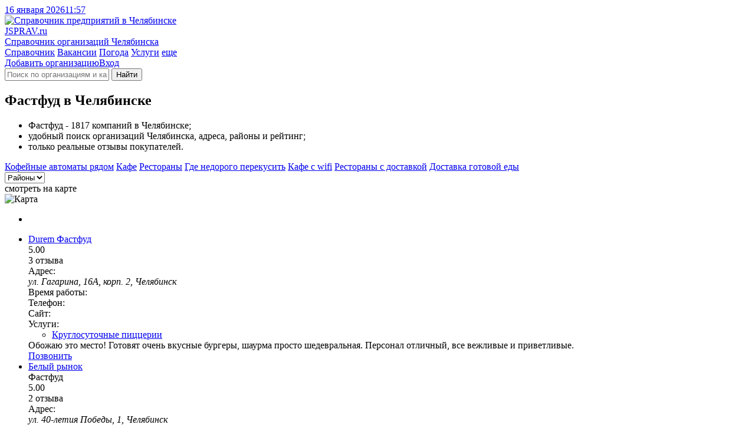

--- FILE ---
content_type: text/html; charset=utf-8
request_url: https://chelyabinsk.jsprav.ru/fastfud/
body_size: 16501
content:
<!DOCTYPE html>
<html lang="ru"  xmlns:og="http://ogp.me/ns#">
<head>
<link rel="dns-prefetch preconnect" href="https://s.jsprav.ru">
<link rel="dns-prefetch preconnect" href="https://m.jsprav.ru">

<link rel="dns-prefetch preconnect" href="https://yastatic.net">
<link rel="dns-prefetch preconnect" href="https://ysa-static.passport.yandex.ru">
<link rel="dns-prefetch preconnect" href="https://mc.yandex.ru">
<link rel="dns-prefetch preconnect" href="https://mc.webvisor.org">
<link rel="dns-prefetch preconnect" href="https://an.yandex.ru">
<link rel="preload" href="https://yandex.ru/ads/system/context.js" as="script">

  <link rel="prefetch" href="https://s.jsprav.ru/static/webpack/yamap.34b2fc85cf48.js" as="script" crossorigin>
    <link rel="dns-prefetch preconnect" href="https://api-maps.yandex.ru">
    <link rel="dns-prefetch preconnect" href="https://core-renderer-tiles.maps.yandex.net">
    <link rel="prefetch" href="https://api-maps.yandex.ru/2.1/?load=package.full&amp;lang=ru-RU" as="script" crossorigin>
  <link rel="preload" href="https://s.jsprav.ru/static/jsprav/fonts/font-sprite.2776aa6d7e2b.woff2" as="font" type="font/woff2" crossorigin>
  <link rel="preload" href="https://s.jsprav.ru/static/webpack/sprav.4c0188db064c.js" as="script">
  <link rel="prefetch" href="https://s.jsprav.ru/static/jsprav/css/sprav_org_index.min.3a3505eb9de4.css" as="style">
  <link rel="prefetch" href="https://s.jsprav.ru/static/jsprav/css/sprav_search.min.2388da9f2dfb.css" as="style">
        <script type="application/ld+json">{"@context": "https://schema.org", "@type": "WebSite", "name": "Jsprav \u0427\u0435\u043b\u044f\u0431\u0438\u043d\u0441\u043a", "url": "https://chelyabinsk.jsprav.ru/"}</script>
        <script type="application/ld+json">{"@context": "https://schema.org", "@type": "BreadcrumbList", "itemListElement": [{"@type": "ListItem", "item": {"@id": "https://chelyabinsk.jsprav.ru/", "@type": "Thing", "name": "Jsprav \u0427\u0435\u043b\u044f\u0431\u0438\u043d\u0441\u043a"}, "position": 1}, {"@type": "ListItem", "item": {"@id": "https://chelyabinsk.jsprav.ru/gde-poest/", "@type": "Thing", "name": "\u0413\u0434\u0435 \u043f\u043e\u0435\u0441\u0442\u044c"}, "position": 2}, {"@type": "ListItem", "item": {"@id": "https://chelyabinsk.jsprav.ru/fastfud/", "@type": "Thing", "name": "\u0424\u0430\u0441\u0442\u0444\u0443\u0434"}, "position": 3}]}</script>
        <script type="application/ld+json">{"@context": "https://schema.org", "@type": "LocalBusiness", "address": {"@type": "PostalAddress", "addressCountry": "\u0420\u043e\u0441\u0441\u0438\u044f", "addressLocality": "\u0427\u0435\u043b\u044f\u0431\u0438\u043d\u0441\u043a"}, "name": "\u0424\u0430\u0441\u0442\u0444\u0443\u0434 \u0427\u0435\u043b\u044f\u0431\u0438\u043d\u0441\u043a"}</script>
  <meta charset="utf-8">
  <meta content="width=device-width, initial-scale=1" name="viewport">
  <title>ТОП-50: Фастфуд в Челябинске - адреса, телефоны, отзывы, рядом со мной на карте
</title>
            <meta name="description" content="Фастфуд: 1817️ организаций в Челябинске. Лучшие места 🔥 с рейтингом, ✉️ реальными отзывами, ☎️ телефонами и 🌏 адресами на карте. Смотрите на jSprav.ru" />
      <meta name="keywords" content="фастфуд, фастфуд город челябинск, фастфуд адреса, фастфуд телефоны, фастфуд режимы работы, фастфуд отзывы" />

      <meta property="og:title" content="Фастфуд Челябинска"/>
      <meta property="og:description" content="Фастфуд &#8212; 1817 компаний в Челябинске; &#8212; удобный поиск организаций Челябинска, адреса, схемы проезда, рейтинги; &#8212; только реальные отзывы покупателей."/>
      <meta property="og:url" content= "https://chelyabinsk.jsprav.ru/fastfud/" />

    <meta property="og:image" content="https://m.jsprav.ru/media/og/jsprav-category-large-fastfud.png"/>
    <meta property="og:image" content="https://m.jsprav.ru/media/og/jsprav-category-square-fastfud.png"/>
    <link rel="image_src" href="https://m.jsprav.ru/media/og/jsprav-category-vk-fastfud.png">

    <meta name="twitter:card" content="summary_large_image">
    <meta name="twitter:image" content="https://m.jsprav.ru/media/og/jsprav-category-large-fastfud.png">
    <meta property="og:site_name" content="jSprav.ru" />
    <link rel="icon" type="image/svg+xml" href="https://s.jsprav.ru/static/jsprav/img/favicon.4c2c1a8930e6.svg">
    <link rel="alternate icon" type="image/x-icon" href="https://s.jsprav.ru/static/jsprav/img/favicon.5d888636736e.ico">
    <link rel="mask-icon" href="https://s.jsprav.ru/static/jsprav/img/safari-pinned-tab.1fbcd7028bd3.svg" color="#0615d5">
  <link href="https://s.jsprav.ru/static/jsprav/css/sprav_category_l2_v3.min.eb1d1851fe84.css" rel="stylesheet">
    <style>html .widget_c2020{ bottom: 35px !important; padding-bottom: 0 !important;}</style>
  <script>
    window["static_url"] = "https://s.jsprav.ru/static/";
    window["csrf_token"] = "AxpGhEtehIUiPnNTdn5PUOotgwkoxx4t7Vai6taLX4LvUUaozyJOqqvkMZHsnCUA";
window["yaparams"] = {"labels": ["\u0420\u0435\u0441\u0442\u043e\u0440\u0430\u043d\u044b"], "page": "category_l2", "page_org_count": "20-25", "population": "1000-3000k", "user_auth": 0};    window["project_city_id"] = "3846";
    window.yaContextCb = window.yaContextCb || []

  window["map"] = 'yamap';
  window["map_url"] = "https://s.jsprav.ru/static/webpack/yamap.34b2fc85cf48.js";
  window["city_zoom"] = 11;
  window["city_center"] = { "type": "Point", "coordinates": [ 61.402554, 55.159902 ] };
    window["map_data_url"] = 'https://chelyabinsk.jsprav.ru/api/map/category/1014/';
      window["org_on_map"] = 'js';
  </script>
    <meta name="yandex-verification" content="72cde70adaa29b3f" />
    <script src="https://yandex.ru/ads/system/context.js" async></script>
        <script type="application/ld+json">{"@context": "https://schema.org", "@type": "WebSite", "name": "Jsprav \u0427\u0435\u043b\u044f\u0431\u0438\u043d\u0441\u043a", "url": "https://chelyabinsk.jsprav.ru/"}</script>
        <script type="application/ld+json">{"@context": "https://schema.org", "@type": "BreadcrumbList", "itemListElement": [{"@type": "ListItem", "item": {"@id": "https://chelyabinsk.jsprav.ru/", "@type": "Thing", "name": "Jsprav \u0427\u0435\u043b\u044f\u0431\u0438\u043d\u0441\u043a"}, "position": 1}, {"@type": "ListItem", "item": {"@id": "https://chelyabinsk.jsprav.ru/gde-poest/", "@type": "Thing", "name": "\u0413\u0434\u0435 \u043f\u043e\u0435\u0441\u0442\u044c"}, "position": 2}, {"@type": "ListItem", "item": {"@id": "https://chelyabinsk.jsprav.ru/fastfud/", "@type": "Thing", "name": "\u0424\u0430\u0441\u0442\u0444\u0443\u0434"}, "position": 3}]}</script>
        <script type="application/ld+json">{"@context": "https://schema.org", "@type": "LocalBusiness", "address": {"@type": "PostalAddress", "addressCountry": "\u0420\u043e\u0441\u0441\u0438\u044f", "addressLocality": "\u0427\u0435\u043b\u044f\u0431\u0438\u043d\u0441\u043a"}, "name": "\u0424\u0430\u0441\u0442\u0444\u0443\u0434 \u0427\u0435\u043b\u044f\u0431\u0438\u043d\u0441\u043a"}</script>
</head>
<body>
<header class="head">
  <div class="services">
    <div class="container">
      <div class="services__c services__c_datetime"> <a class="services__l services__l_datetime" href="#"><span class="datetime-d">16 января 2026</span><span class="datetime-t">11:57</span></a></div>
    </div>
  </div>
  <div class="head__c">
    <div class="container head__c-i">
      <div class="logo"><a class="logo__l" href="/" title="Справочник компаний в Челябинске">
          <picture class="logo__p">
            <img class="logo__p-img" src="https://s.jsprav.ru/static/jsprav/img/logo.dda9cb16a6e7.svg" alt="Справочник предприятий в Челябинске" decoding="async">
          </picture>
          <div class="logo__c">
            <div class="logo__n"><span class="logo__n_fl">J</span><span class="logo__n_fullname">SPRAV.ru</span></div>
            <div class="logo__d">Справочник организаций Челябинска</div>
          </div></a></div>
      <div class="search" id="search">
        <nav class="head__nav flex-r">
          <div class="head-menu">
              <a class="head-menu__i head-menu__i_active" href="/">Справочник</a>
              <a class="head-menu__i" href="/jobs/">Вакансии</a>
              <a class="head-menu__i" href="https://pogoda.jsprav.ru/ru/cheliabinsk/">Погода</a>
              <a class="head-menu__i" href="/expert/">Услуги</a>
            <a class="head-menu__i head-menu__i_all float-menu_toogle" href="javascript:void(0);">еще</a></div>
          <div class="head-menu head-menu_action">
<a class="head-menu__i vue-auth-link" data-props='{"msg": "Для добавления организации нужна авторизация"}' href="#">Добавить организацию</a><a class="head-menu__i vue-auth-link" href="#">Вход</a></div>
        </nav>
        <div class="search__c_vue" >
          <form action="/search/" class="search__c flex-r">
            <i class="icon icon-search"></i>
            <input class="search__input" name="q" placeholder="Поиск по организациям и категориям" autocomplete="off">
            <button type="submit" class="search__btn btn btn_y" aria-label="Найти">
                  <i class="icon icon-search"></i><span class="search__btn-text">Найти</span>
            </button>
          </form>
        </div>
      </div>
    </div>
  </div>
</header>
  <main class="content">
    <div class="container">
      <div class="category-l2-row">
          <section class="category-l2-column">


                <h1 class="h category-l2-row__head">Фастфуд в Челябинске</h1>
            <div class="category-l2-container">
              <div class="cat-benefits cat-benefits-nm">
                <ul>
                      <li>Фастфуд - 1817 компаний в Челябинске;</li>
                      <li>удобный поиск организаций Челябинска, адреса, районы и рейтинг;</li>
                  <li>только реальные отзывы покупателей.</li>
                </ul>
              </div>

              <div class="category-l2-data">
                        <div class="category-popular">
                                <a class="category-popular__link" href="/gde-vziat-kofe-s-soboi/">Кофейные автоматы рядом</a>
                                <a class="category-popular__link" href="/kafe/">Кафе</a>
                                <a class="category-popular__link" href="/restoranyi-kafe-baryi/">Рестораны</a>
                                <a class="category-popular__link" href="/gde-pozavtrakat/">Где недорого перекусить</a>
                                <a class="category-popular__link" href="/restorany-s-wi-fi/">Кафе с wifi</a>
                                <a class="category-popular__link" href="/restoranyi-s-dostavkoj/">Рестораны с доставкой</a>
                                <a class="category-popular__link" href="/dostavka-edyi-i-obedov/">Доставка готовой еды</a>
                        </div>


                <div class="category-filter">
                    <div class="dropdown__vue" data-props='{
                        "ajax": "/api/geo/district/1014/814/",
                        "name": "Районы",
                        "search": true,
                        "placeholder": "Поиск по районам",
                        "goal": "open-district"
                        }'>
                        <select><option>Районы</option></select>
                    </div>

                </div>
                <div class="company-onmap open-map">
                  <div class="company-onmap-overlay"></div>
                  <div class="company-onmap-text">
                        <!-- - var filename = (typeof file === 'undefined' ? 'sprite' : file)-->
                        <!-- svg(class="icon icon-" + name + ' ' + mod)use(xlink:href="img/" + filename + ".svg#" + name)
                        --><i class="icon icon-search-location "></i>смотреть на карте
                  </div>
                  <picture class="company-onmap-pict">
                      <img class="company-onmap-img" alt="Карта" src="https://static-maps.yandex.ru/1.x/?l=map&amp;pt=61.402554,55.159902,pm2blm&amp;z=7&amp;size=650,60" loading="lazy">
                  </picture>
                </div>

                <div class="category-l2-c" id="company-c">
<ul class="company-list">


          <li class="company-list__i company-list__i-ya">
                <div id="yandex-head-desktope-101" data-stat="12000" data-block="R-A-243892-52" data-page="101" data-load="0" data-desktop="1" data-tablet="1" data-bigmobile="0" data-mobile="0"></div>
            <div id="yandex-head-mobile-101" data-stat="12000" data-block="R-A-243892-44" data-page="101" data-load="0" data-desktop="0" data-tablet="0" data-bigmobile="1" data-mobile="1"></div>
          </li>
    <li class="company-list__i">
      <div class="company-list__i-data">
        <div class="company-info">
          <div class="company-info-c">

              <div class="company-info-name">
                <a class="company-info-name-link" href="https://chelyabinsk.jsprav.ru/fastfud/durem-1/">
                  <span class="company-info-name-org">Durem</span>
                    <span class="company-info-name-detail">
                          <span class="company-info-name-category">
                                  Фастфуд
                          </span>
                    </span>
                </a></div>

                <div class="company-info-ratings">
                  <div class="company-info-ratings-stars">
                    <div class="rt" data-rating="5.0" data-click="false">
  <div class="rt__icon rt__icon_regular">
    <i class="icon icon-star-regular"></i>
    <i class="icon icon-star-regular"></i>
    <i class="icon icon-star-regular"></i>
    <i class="icon icon-star-regular"></i>
    <i class="icon icon-star-regular"></i>
  </div>
  <div class="rt__icon rt__icon_solid">
    <i class="icon icon-star-solid"></i>
    <i class="icon icon-star-solid"></i>
    <i class="icon icon-star-solid"></i>
    <i class="icon icon-star-solid"></i>
    <i class="icon icon-star-solid"></i>
  </div>
</div>

                  </div>
                  <div class="company-info-ratings-avg">5.00</div>
                        <div class="company-info-ratings-count">3 отзыва</div>
                </div>

              <div class="company-info-address company-info-data company-info-data-only">
                <span class="company-info-address-name company-info-label">
                  <i class="icon icon-map-marker-alt "></i>
                  <span class="company-info-label-text">Адрес:</span>
                </span>
                <address class="company-info-address-full company-info-text">
                  ул. Гагарина, 16А, корп. 2, Челябинск
                </address>
              </div>
                <div class="company-info-time company-info-data company-info-data-only">
                  <span class="company-info-time-name company-info-label">
                    <i class="icon icon-clock "></i>
                    <span class="company-info-label-text">
Время работы:                    </span>
                  </span>
                  <span class="company-info-time-full company-info-text text-after" data-text-after="ежедневно, круглосуточно"></span>
                </div>
              <div class="company-info-phones company-info-data company-info-data-only">
                <div class="company-info-btn__icon company-info-phone-icon company-info-label">
                  <i class="icon icon-mobile-alt "></i>
                  <span class="company-info-label-text">Телефон:</span>
                </div>
                <a class="company-info-btn company-info-text company-info-phone company-info-phone-open" data-props='{"phones": ["+7 (902) 896-70-70"], "object_id": 3865027, "object_name": "Durem" }' title="Телефон">
                  <span class="company-info-phone-number text-after" data-text-after="+7 (902) 896-70-..."></span>
                </a>
              </div>
              <div class="company-info-site company-info-data company-info-data-only">
                <div class="company-info-btn__icon company-info-site-icon company-info-label">
                  <i class="icon icon-link "></i>
                  <span class="company-info-label-text">Сайт:</span>
                </div>
                <a class="flex-r company-info-btn company-info-text company-info-site-open text-after" href="#" data-link="aHR0cDovL2R1cmVtLnJlc3Qv" data-type="org-link" target="_blank" rel="noopener nofollow" title="Официальный сайт" data-text-after="durem.rest"></a>
              </div>

                <div class="company-info-cats company-info-data">
                  <div class="company-info-btn__icon company-info-cats-icon company-info-label">
                    <i class="icon icon-list-ul "></i>
                    <span class="company-info-label-text">Услуги:</span>
                  </div>
                  <div class="company-info-text">
                    <ul class="company-info-categories">

                        <li class="company-info-category"><a class="company-info-category__l" href="https://chelyabinsk.jsprav.ru/kruglosutochnye-pitstserii/">Круглосуточные пиццерии</a></li>
                    </ul>
                  </div>
                </div>
          </div>
        </div>
        <div class="company-list__i-review">
          <div class="company-list__i-review-icon"><i class="icon icon-comment-dots "></i></div>
          <div class="company-list__i-review-text">
            Обожаю это место! Готовят очень вкусные бургеры, шаурма просто шедевральная. Персонал отличный, все вежливые и приветливые.
          </div>
          </div>
        </div>

          <!--noindex-->
          <div class="company-btns" data-point='3865027'>
            <a class="btn btn_y company-info-phone-open" href="tel://+7 (902) 896-70-70" data-props='{"phones": ["+7 (902) 896-70-70"], "object_id": 3865027, "object_name": "Durem", "small": true}' title="Телефон">Позвонить</a>
          </div>
          <!--/noindex-->
    </li>

    <li class="company-list__i">
      <div class="company-list__i-data">
        <div class="company-info">
          <div class="company-info-c">

                <div class="company-info-name company-info-name_notypes">
                <a class="company-info-name-link" href="https://chelyabinsk.jsprav.ru/restoranyi-kafe-baryi/belyi-rynok-2/">
                  <span class="company-info-name-org">Белый рынок</span>
                </a></div>
                    <div class="company-info-types">
                          <span class="company-info-types-category">
                                  Фастфуд
                          </span>
                    </div>


                <div class="company-info-ratings">
                  <div class="company-info-ratings-stars">
                    <div class="rt" data-rating="5.0" data-click="false">
  <div class="rt__icon rt__icon_regular">
    <i class="icon icon-star-regular"></i>
    <i class="icon icon-star-regular"></i>
    <i class="icon icon-star-regular"></i>
    <i class="icon icon-star-regular"></i>
    <i class="icon icon-star-regular"></i>
  </div>
  <div class="rt__icon rt__icon_solid">
    <i class="icon icon-star-solid"></i>
    <i class="icon icon-star-solid"></i>
    <i class="icon icon-star-solid"></i>
    <i class="icon icon-star-solid"></i>
    <i class="icon icon-star-solid"></i>
  </div>
</div>

                  </div>
                  <div class="company-info-ratings-avg">5.00</div>
                        <div class="company-info-ratings-count">2 отзыва</div>
                </div>

              <div class="company-info-address company-info-data company-info-data-only">
                <span class="company-info-address-name company-info-label">
                  <i class="icon icon-map-marker-alt "></i>
                  <span class="company-info-label-text">Адрес:</span>
                </span>
                <address class="company-info-address-full company-info-text">
                  ул. 40-летия Победы, 1, Челябинск
                </address>
              </div>
                <div class="company-info-time company-info-data company-info-data-only">
                  <span class="company-info-time-name company-info-label">
                    <i class="icon icon-clock "></i>
                    <span class="company-info-label-text">
Время работы:                    </span>
                  </span>
                  <span class="company-info-time-full company-info-text text-after" data-text-after="ежедневно, 12:00–23:00"></span>
                </div>
              <div class="company-info-phones company-info-data company-info-data-only">
                <div class="company-info-btn__icon company-info-phone-icon company-info-label">
                  <i class="icon icon-mobile-alt "></i>
                  <span class="company-info-label-text">Телефон:</span>
                </div>
                <a class="company-info-btn company-info-text company-info-phone company-info-phone-open" data-props='{"phones": ["+7 (351) 700-04-00", "+7 (351) 700-04-04"], "object_id": 5774861, "object_name": "\u0411\u0435\u043b\u044b\u0439 \u0440\u044b\u043d\u043e\u043a" }' title="Телефон">
                  <span class="company-info-phone-number text-after" data-text-after="+7 (351) 700-04-..."></span>
                </a>
              </div>
              <div class="company-info-site company-info-data company-info-data-only">
                <div class="company-info-btn__icon company-info-site-icon company-info-label">
                  <i class="icon icon-link "></i>
                  <span class="company-info-label-text">Сайт:</span>
                </div>
                <a class="flex-r company-info-btn company-info-text company-info-site-open text-after" href="#" data-link="aHR0cHM6Ly9uYWJlbG9tLnJ1Lw==" data-type="org-link" target="_blank" rel="noopener nofollow" title="Официальный сайт" data-text-after="nabelom.ru"></a>
              </div>

                <div class="company-info-cats company-info-data">
                  <div class="company-info-btn__icon company-info-cats-icon company-info-label">
                    <i class="icon icon-list-ul "></i>
                    <span class="company-info-label-text">Услуги:</span>
                  </div>
                  <div class="company-info-text">
                    <ul class="company-info-categories">

                        <li class="company-info-category"><a class="company-info-category__l" href="https://chelyabinsk.jsprav.ru/restorany-belorusskoi-kukhni/">Рестораны белорусской кухни</a></li>
                    </ul>
                  </div>
                </div>
          </div>
        </div>
        <div class="company-list__i-review">
          <div class="company-list__i-review-icon"><i class="icon icon-comment-dots "></i></div>
          <div class="company-list__i-review-text">
            Обожаю это место! Тут и персонал отзывчивый, и музыка крутая, атмосфера просто огонь. Еда — пальчики оближешь, особенно пицца и бургеры.
          </div>
          </div>
        </div>

          <!--noindex-->
          <div class="company-btns" data-point='5774861'>
            <a class="btn btn_y company-info-phone-open" href="tel://+7 (351) 700-04-00" data-props='{"phones": ["+7 (351) 700-04-00", "+7 (351) 700-04-04"], "object_id": 5774861, "object_name": "\u0411\u0435\u043b\u044b\u0439 \u0440\u044b\u043d\u043e\u043a", "small": true}' title="Телефон">Позвонить</a>
          </div>
          <!--/noindex-->
    </li>

    <li class="company-list__i">
      <div class="company-list__i-data">
        <div class="company-info">
          <div class="company-info-c">

                <div class="company-info-name company-info-name_notypes">
                <a class="company-info-name-link" href="https://chelyabinsk.jsprav.ru/dostavka-edyi-i-obedov/the-pechka/">
                  <span class="company-info-name-org">The Pechka</span>
                </a></div>
                    <div class="company-info-types">
                          <span class="company-info-types-category">
                                  Фастфуд
                          </span>
                    </div>


                <div class="company-info-ratings">
                  <div class="company-info-ratings-stars">
                    <div class="rt" data-rating="4.333333333333333" data-click="false">
  <div class="rt__icon rt__icon_regular">
    <i class="icon icon-star-regular"></i>
    <i class="icon icon-star-regular"></i>
    <i class="icon icon-star-regular"></i>
    <i class="icon icon-star-regular"></i>
    <i class="icon icon-star-regular"></i>
  </div>
  <div class="rt__icon rt__icon_solid">
    <i class="icon icon-star-solid"></i>
    <i class="icon icon-star-solid"></i>
    <i class="icon icon-star-solid"></i>
    <i class="icon icon-star-solid"></i>
    <i class="icon icon-star-solid"></i>
  </div>
</div>

                  </div>
                  <div class="company-info-ratings-avg">4.33</div>
                        <div class="company-info-ratings-count">3 отзыва</div>
                </div>

              <div class="company-info-address company-info-data company-info-data-only">
                <span class="company-info-address-name company-info-label">
                  <i class="icon icon-map-marker-alt "></i>
                  <span class="company-info-label-text">Адрес:</span>
                </span>
                <address class="company-info-address-full company-info-text">
                  ул. Труда, 166/13, Челябинск
                </address>
              </div>
                <div class="company-info-time company-info-data company-info-data-only">
                  <span class="company-info-time-name company-info-label">
                    <i class="icon icon-clock "></i>
                    <span class="company-info-label-text">
График работы:
                    </span>
                  </span>
                  <span class="company-info-time-full company-info-text text-after" data-text-after="ежедневно, 11:00–23:00"></span>
                </div>
              <div class="company-info-phones company-info-data company-info-data-only">
                <div class="company-info-btn__icon company-info-phone-icon company-info-label">
                  <i class="icon icon-mobile-alt "></i>
                  <span class="company-info-label-text">Телефон:</span>
                </div>
                <a class="company-info-btn company-info-text company-info-phone company-info-phone-open" data-props='{"phones": ["+7 (351) 216-48-48"], "object_id": 10636409, "object_name": "The Pechka" }' title="Телефон">
                  <span class="company-info-phone-number text-after" data-text-after="+7 (351) 216-48-..."></span>
                </a>
              </div>
              <div class="company-info-site company-info-data company-info-data-only">
                <div class="company-info-btn__icon company-info-site-icon company-info-label">
                  <i class="icon icon-link "></i>
                  <span class="company-info-label-text">Сайт:</span>
                </div>
                <a class="flex-r company-info-btn company-info-text company-info-site-open text-after" href="#" data-link="aHR0cHM6Ly90aGVwZWNoa2EucnUvY2F0YWxvZw==" data-type="org-link" target="_blank" rel="noopener nofollow" title="Официальный сайт" data-text-after="thepechka.ru"></a>
              </div>

                <div class="company-info-cats company-info-data">
                  <div class="company-info-btn__icon company-info-cats-icon company-info-label">
                    <i class="icon icon-list-ul "></i>
                    <span class="company-info-label-text">Услуги:</span>
                  </div>
                  <div class="company-info-text">
                    <ul class="company-info-categories">

                        <li class="company-info-category"><a class="company-info-category__l" href="https://chelyabinsk.jsprav.ru/gde-vziat-kofe-s-soboi/">Где взять кофе с собой</a></li>
                    </ul>
                  </div>
                </div>
          </div>
        </div>
        <div class="company-list__i-review">
          <div class="company-list__i-review-icon"><i class="icon icon-comment-dots "></i></div>
          <div class="company-list__i-review-text">
            Заказывал здесь пиццу, привезли точно ко времени. Лепёшка простая, но вкус начинки от этого только выигрывает. Жаль, попалась немного подгоревшая, но в целом пицца очень вкусная. В помещении...
          </div>
          </div>
        </div>

          <!--noindex-->
          <div class="company-btns" data-point='10636409'>
            <a class="btn btn_y company-info-phone-open" href="tel://+7 (351) 216-48-48" data-props='{"phones": ["+7 (351) 216-48-48"], "object_id": 10636409, "object_name": "The Pechka", "small": true}' title="Телефон">Позвонить</a>
          </div>
          <!--/noindex-->
    </li>

    <li class="company-list__i">
      <div class="company-list__i-data">
        <div class="company-info">
          <div class="company-info-c">

                <div class="company-info-name company-info-name_notypes">
                <a class="company-info-name-link" href="https://chelyabinsk.jsprav.ru/kafe/starbro/">
                  <span class="company-info-name-org">StarBRO</span>
                </a></div>
                    <div class="company-info-types">
                          <span class="company-info-types-category">
                                  Фастфуд
                          </span>
                    </div>


                <div class="company-info-ratings">
                  <div class="company-info-ratings-stars">
                    <div class="rt" data-rating="5.0" data-click="false">
  <div class="rt__icon rt__icon_regular">
    <i class="icon icon-star-regular"></i>
    <i class="icon icon-star-regular"></i>
    <i class="icon icon-star-regular"></i>
    <i class="icon icon-star-regular"></i>
    <i class="icon icon-star-regular"></i>
  </div>
  <div class="rt__icon rt__icon_solid">
    <i class="icon icon-star-solid"></i>
    <i class="icon icon-star-solid"></i>
    <i class="icon icon-star-solid"></i>
    <i class="icon icon-star-solid"></i>
    <i class="icon icon-star-solid"></i>
  </div>
</div>

                  </div>
                  <div class="company-info-ratings-avg">5.00</div>
                        <div class="company-info-ratings-count">2 отзыва</div>
                </div>

              <div class="company-info-address company-info-data company-info-data-only">
                <span class="company-info-address-name company-info-label">
                  <i class="icon icon-map-marker-alt "></i>
                  <span class="company-info-label-text">Адрес:</span>
                </span>
                <address class="company-info-address-full company-info-text">
                  Каслинская ул., 32, Челябинск
                </address>
              </div>
                <div class="company-info-time company-info-data company-info-data-only">
                  <span class="company-info-time-name company-info-label">
                    <i class="icon icon-clock "></i>
                    <span class="company-info-label-text">
Часы работы:
                    </span>
                  </span>
                  <span class="company-info-time-full company-info-text text-after" data-text-after="ежедневно, 09:00–23:00"></span>
                </div>
              <div class="company-info-phones company-info-data company-info-data-only">
                <div class="company-info-btn__icon company-info-phone-icon company-info-label">
                  <i class="icon icon-mobile-alt "></i>
                  <span class="company-info-label-text">Телефон:</span>
                </div>
                <a class="company-info-btn company-info-text company-info-phone company-info-phone-open" data-props='{"phones": ["+7 (999) 588-88-84"], "object_id": 9094751, "object_name": "StarBRO" }' title="Телефон">
                  <span class="company-info-phone-number text-after" data-text-after="+7 (999) 588-88-..."></span>
                </a>
              </div>
              <div class="company-info-site company-info-data company-info-data-only">
                <div class="company-info-btn__icon company-info-site-icon company-info-label">
                  <i class="icon icon-link "></i>
                  <span class="company-info-label-text">Сайт:</span>
                </div>
                <a class="flex-r company-info-btn company-info-text company-info-site-open text-after" href="#" data-link="aHR0cHM6Ly9zdGFyYnJvLXJlc3QucnUv" data-type="org-link" target="_blank" rel="noopener nofollow" title="Официальный сайт" data-text-after="starbro-rest.ru"></a>
              </div>

                <div class="company-info-cats company-info-data">
                  <div class="company-info-btn__icon company-info-cats-icon company-info-label">
                    <i class="icon icon-list-ul "></i>
                    <span class="company-info-label-text">Услуги:</span>
                  </div>
                  <div class="company-info-text">
                    <ul class="company-info-categories">

                        <li class="company-info-category"><a class="company-info-category__l" href="https://chelyabinsk.jsprav.ru/restorany-s-wi-fi/">Рестораны с Wi-Fi</a></li>
                    </ul>
                  </div>
                </div>
          </div>
        </div>
        <div class="company-list__i-review">
          <div class="company-list__i-review-icon"><i class="icon icon-comment-dots "></i></div>
          <div class="company-list__i-review-text">
            Стильненько, вкусно. Пицца горячая и много начинки, все как люблю.
          </div>
          </div>
        </div>

          <!--noindex-->
          <div class="company-btns" data-point='9094751'>
            <a class="btn btn_y company-info-phone-open" href="tel://+7 (999) 588-88-84" data-props='{"phones": ["+7 (999) 588-88-84"], "object_id": 9094751, "object_name": "StarBRO", "small": true}' title="Телефон">Позвонить</a>
          </div>
          <!--/noindex-->
    </li>

          <li class="company-list__i company-list__i-ya">
                <div id="yandex-head-desktope-105" data-stat="12105" data-block="R-A-243892-52" data-page="105" data-load="0" data-desktop="1" data-tablet="1" data-bigmobile="0" data-mobile="0"></div>
            <div id="yandex-head-mobile-105" data-stat="12105" data-block="R-A-243892-45" data-page="105" data-load="0" data-desktop="0" data-tablet="0" data-bigmobile="1" data-mobile="1"></div>
          </li>
    <li class="company-list__i">
      <div class="company-list__i-data">
        <div class="company-info">
          <div class="company-info-c">

                <div class="company-info-name company-info-name_notypes">
                <a class="company-info-name-link" href="https://chelyabinsk.jsprav.ru/baryi/good-company/">
                  <span class="company-info-name-org">Good Company</span>
                </a></div>
                    <div class="company-info-types">
                          <span class="company-info-types-category">
                                  Фастфуд
                          </span>
                    </div>


                <div class="company-info-ratings">
                  <div class="company-info-ratings-stars">
                    <div class="rt" data-rating="5.0" data-click="false">
  <div class="rt__icon rt__icon_regular">
    <i class="icon icon-star-regular"></i>
    <i class="icon icon-star-regular"></i>
    <i class="icon icon-star-regular"></i>
    <i class="icon icon-star-regular"></i>
    <i class="icon icon-star-regular"></i>
  </div>
  <div class="rt__icon rt__icon_solid">
    <i class="icon icon-star-solid"></i>
    <i class="icon icon-star-solid"></i>
    <i class="icon icon-star-solid"></i>
    <i class="icon icon-star-solid"></i>
    <i class="icon icon-star-solid"></i>
  </div>
</div>

                  </div>
                  <div class="company-info-ratings-avg">5.00</div>
                        <div class="company-info-ratings-count">2 отзыва</div>
                </div>

              <div class="company-info-address company-info-data company-info-data-only">
                <span class="company-info-address-name company-info-label">
                  <i class="icon icon-map-marker-alt "></i>
                  <span class="company-info-label-text">Адрес:</span>
                </span>
                <address class="company-info-address-full company-info-text">
                  Тернопольская ул., 6, Челябинск
                </address>
              </div>
                <div class="company-info-time company-info-data company-info-data-only">
                  <span class="company-info-time-name company-info-label">
                    <i class="icon icon-clock "></i>
                    <span class="company-info-label-text">
Время работы:                    </span>
                  </span>
                  <span class="company-info-time-full company-info-text text-after" data-text-after="пн-чт 12:00–00:00; пт,сб 12:00–03:00; вс 12:00–00:00"></span>
                </div>
              <div class="company-info-phones company-info-data company-info-data-only">
                <div class="company-info-btn__icon company-info-phone-icon company-info-label">
                  <i class="icon icon-mobile-alt "></i>
                  <span class="company-info-label-text">Телефон:</span>
                </div>
                <a class="company-info-btn company-info-text company-info-phone company-info-phone-open" data-props='{"phones": ["+7 (932) 308-76-06"], "object_id": 7492808, "object_name": "Good Company" }' title="Телефон">
                  <span class="company-info-phone-number text-after" data-text-after="+7 (932) 308-76-..."></span>
                </a>
              </div>
              <div class="company-info-site company-info-data company-info-data-only">
                <div class="company-info-btn__icon company-info-site-icon company-info-label">
                  <i class="icon icon-link "></i>
                  <span class="company-info-label-text">Сайт:</span>
                </div>
                <a class="flex-r company-info-btn company-info-text company-info-site-open text-after" href="#" data-link="aHR0cHM6Ly9nb29kY29tcGFueWJhci5ydS8=" data-type="org-link" target="_blank" rel="noopener nofollow" title="Официальный сайт" data-text-after="goodcompanybar.ru"></a>
              </div>

                <div class="company-info-cats company-info-data">
                  <div class="company-info-btn__icon company-info-cats-icon company-info-label">
                    <i class="icon icon-list-ul "></i>
                    <span class="company-info-label-text">Услуги:</span>
                  </div>
                  <div class="company-info-text">
                    <ul class="company-info-categories">

                        <li class="company-info-category"><a class="company-info-category__l" href="https://chelyabinsk.jsprav.ru/pivovarennyie-zavodyi/">Пивоваренные заводы</a></li>
                    </ul>
                  </div>
                </div>
          </div>
        </div>
        <div class="company-list__i-review">
          <div class="company-list__i-review-icon"><i class="icon icon-comment-dots "></i></div>
          <div class="company-list__i-review-text">
            Зашла недавно в это место и прям не захотелось уходить! Такая уютная атмосфера, музыка приятная, можно спокойно поболтать с подругами, ничего не отвлекает. Рёбра — м-м, просто огонь, честно!...
          </div>
          </div>
        </div>

          <!--noindex-->
          <div class="company-btns" data-point='7492808'>
            <a class="btn btn_y company-info-phone-open" href="tel://+7 (932) 308-76-06" data-props='{"phones": ["+7 (932) 308-76-06"], "object_id": 7492808, "object_name": "Good Company", "small": true}' title="Телефон">Позвонить</a>
          </div>
          <!--/noindex-->
    </li>

    <li class="company-list__i">
      <div class="company-list__i-data">
        <div class="company-info">
          <div class="company-info-c">

                <div class="company-info-name company-info-name_notypes">
                <a class="company-info-name-link" href="https://chelyabinsk.jsprav.ru/sushi-baryi/ooo-yobidoyobi73941/">
                  <span class="company-info-name-org">Ёбидоёби</span>
                </a></div>
                    <div class="company-info-types">
                          <span class="company-info-types-category">
                                  Фастфуд
                          </span>
                    </div>


                <div class="company-info-ratings">
                  <div class="company-info-ratings-stars">
                    <div class="rt" data-rating="5.0" data-click="false">
  <div class="rt__icon rt__icon_regular">
    <i class="icon icon-star-regular"></i>
    <i class="icon icon-star-regular"></i>
    <i class="icon icon-star-regular"></i>
    <i class="icon icon-star-regular"></i>
    <i class="icon icon-star-regular"></i>
  </div>
  <div class="rt__icon rt__icon_solid">
    <i class="icon icon-star-solid"></i>
    <i class="icon icon-star-solid"></i>
    <i class="icon icon-star-solid"></i>
    <i class="icon icon-star-solid"></i>
    <i class="icon icon-star-solid"></i>
  </div>
</div>

                  </div>
                  <div class="company-info-ratings-avg">5.00</div>
                        <div class="company-info-ratings-count">1 отзыв</div>
                </div>

              <div class="company-info-address company-info-data company-info-data-only">
                <span class="company-info-address-name company-info-label">
                  <i class="icon icon-map-marker-alt "></i>
                  <span class="company-info-label-text">Адрес:</span>
                </span>
                <address class="company-info-address-full company-info-text">
                  ул. Агалакова, 38, Челябинск
                </address>
              </div>
                <div class="company-info-time company-info-data company-info-data-only">
                  <span class="company-info-time-name company-info-label">
                    <i class="icon icon-clock "></i>
                    <span class="company-info-label-text">
График работы:
                    </span>
                  </span>
                  <span class="company-info-time-full company-info-text text-after" data-text-after="пн-чт 10:00–23:00; пт,сб 10:00–00:00; вс 10:00–23:00"></span>
                </div>
              <div class="company-info-phones company-info-data company-info-data-only">
                <div class="company-info-btn__icon company-info-phone-icon company-info-label">
                  <i class="icon icon-mobile-alt "></i>
                  <span class="company-info-label-text">Телефон:</span>
                </div>
                <a class="company-info-btn company-info-text company-info-phone company-info-phone-open" data-props='{"phones": ["8 (800) 333-33-23"], "object_id": 9175444, "object_name": "\u0401\u0431\u0438\u0434\u043e\u0451\u0431\u0438" }' title="Телефон">
                  <span class="company-info-phone-number text-after" data-text-after="8 (800) 333-33-..."></span>
                </a>
              </div>
              <div class="company-info-site company-info-data company-info-data-only">
                <div class="company-info-btn__icon company-info-site-icon company-info-label">
                  <i class="icon icon-link "></i>
                  <span class="company-info-label-text">Сайт:</span>
                </div>
                <a class="flex-r company-info-btn company-info-text company-info-site-open text-after" href="#" data-link="aHR0cHM6Ly9jaGVseWFiaW5zay55b2JpZG95b2JpLnJ1Lw==" data-type="org-link" target="_blank" rel="noopener nofollow" title="Официальный сайт" data-text-after="chelyabinsk.yobidoyobi.ru"></a>
              </div>

                <div class="company-info-cats company-info-data">
                  <div class="company-info-btn__icon company-info-cats-icon company-info-label">
                    <i class="icon icon-list-ul "></i>
                    <span class="company-info-label-text">Услуги:</span>
                  </div>
                  <div class="company-info-text">
                    <ul class="company-info-categories">

                        <li class="company-info-category"><a class="company-info-category__l" href="https://chelyabinsk.jsprav.ru/fastfud/">Фастфуд</a></li>
                    </ul>
                  </div>
                </div>
          </div>
        </div>
        <div class="company-list__i-review">
          <div class="company-list__i-review-icon"><i class="icon icon-comment-dots "></i></div>
          <div class="company-list__i-review-text">
            Отличный суши-ресторан! Быстрая доставка, вкусные роллы и большие порции. Цены адекватные, а выбор роллов очень широкий. Обслуживание на высоте — вежливый и приятный сервис. Рекомендую!
          </div>
          </div>
        </div>

          <!--noindex-->
          <div class="company-btns" data-point='9175444'>
            <a class="btn btn_y company-info-phone-open" href="tel://8 (800) 333-33-23" data-props='{"phones": ["8 (800) 333-33-23"], "object_id": 9175444, "object_name": "\u0401\u0431\u0438\u0434\u043e\u0451\u0431\u0438", "small": true}' title="Телефон">Позвонить</a>
          </div>
          <!--/noindex-->
    </li>

    <li class="company-list__i">
      <div class="company-list__i-data">
        <div class="company-info">
          <div class="company-info-c">

                <div class="company-info-name company-info-name_notypes">
                <a class="company-info-name-link" href="https://chelyabinsk.jsprav.ru/kafe/ochag-1/">
                  <span class="company-info-name-org">Очаг</span>
                </a></div>
                    <div class="company-info-types">
                          <span class="company-info-types-category">
                                  Фастфуд
                          </span>
                    </div>


                <div class="company-info-ratings">
                  <div class="company-info-ratings-stars">
                    <div class="rt" data-rating="5.0" data-click="false">
  <div class="rt__icon rt__icon_regular">
    <i class="icon icon-star-regular"></i>
    <i class="icon icon-star-regular"></i>
    <i class="icon icon-star-regular"></i>
    <i class="icon icon-star-regular"></i>
    <i class="icon icon-star-regular"></i>
  </div>
  <div class="rt__icon rt__icon_solid">
    <i class="icon icon-star-solid"></i>
    <i class="icon icon-star-solid"></i>
    <i class="icon icon-star-solid"></i>
    <i class="icon icon-star-solid"></i>
    <i class="icon icon-star-solid"></i>
  </div>
</div>

                  </div>
                  <div class="company-info-ratings-avg">5.00</div>
                        <div class="company-info-ratings-count">2 отзыва</div>
                </div>

              <div class="company-info-address company-info-data company-info-data-only">
                <span class="company-info-address-name company-info-label">
                  <i class="icon icon-map-marker-alt "></i>
                  <span class="company-info-label-text">Адрес:</span>
                </span>
                <address class="company-info-address-full company-info-text">
                  ул. Комарова, 86, Челябинск
                </address>
              </div>
                <div class="company-info-time company-info-data company-info-data-only">
                  <span class="company-info-time-name company-info-label">
                    <i class="icon icon-clock "></i>
                    <span class="company-info-label-text">
Время работы:                    </span>
                  </span>
                  <span class="company-info-time-full company-info-text text-after" data-text-after="ежедневно, 10:30–22:30"></span>
                </div>
              <div class="company-info-phones company-info-data company-info-data-only">
                <div class="company-info-btn__icon company-info-phone-icon company-info-label">
                  <i class="icon icon-mobile-alt "></i>
                  <span class="company-info-label-text">Телефон:</span>
                </div>
                <a class="company-info-btn company-info-text company-info-phone company-info-phone-open" data-props='{"phones": ["+7 (351) 242-00-11"], "object_id": 4057860, "object_name": "\u041e\u0447\u0430\u0433" }' title="Телефон">
                  <span class="company-info-phone-number text-after" data-text-after="+7 (351) 242-00-..."></span>
                </a>
              </div>
              <div class="company-info-site company-info-data company-info-data-only">
                <div class="company-info-btn__icon company-info-site-icon company-info-label">
                  <i class="icon icon-link "></i>
                  <span class="company-info-label-text">Сайт:</span>
                </div>
                <a class="flex-r company-info-btn company-info-text company-info-site-open text-after" href="#" data-link="aHR0cDovL29jaGFnNzQucnUv" data-type="org-link" target="_blank" rel="noopener nofollow" title="Официальный сайт" data-text-after="ochag74.ru"></a>
              </div>

                <div class="company-info-cats company-info-data">
                  <div class="company-info-btn__icon company-info-cats-icon company-info-label">
                    <i class="icon icon-list-ul "></i>
                    <span class="company-info-label-text">Услуги:</span>
                  </div>
                  <div class="company-info-text">
                    <ul class="company-info-categories">

                        <li class="company-info-category"><a class="company-info-category__l" href="https://chelyabinsk.jsprav.ru/restorany-s-kavkazskoi-kukhnei/">Рестораны с кавказской кухней</a></li>
                    </ul>
                  </div>
                </div>
          </div>
        </div>
        <div class="company-list__i-review">
          <div class="company-list__i-review-icon"><i class="icon icon-comment-dots "></i></div>
          <div class="company-list__i-review-text">
            Обожаю это кафе! Всегда беру здесь шашлык, он тут просто отменный. Мясо всегда свежее, обслуживание на высоте, ждать долго не приходится.
          </div>
          </div>
        </div>

          <!--noindex-->
          <div class="company-btns" data-point='4057860'>
            <a class="btn btn_y company-info-phone-open" href="tel://+7 (351) 242-00-11" data-props='{"phones": ["+7 (351) 242-00-11"], "object_id": 4057860, "object_name": "\u041e\u0447\u0430\u0433", "small": true}' title="Телефон">Позвонить</a>
          </div>
          <!--/noindex-->
    </li>

            <li class="company-list__i company-list__query">
                <div class="company-benefit">
                    <div class="company-benefit-head">Вы нашли нужную информацию?</div>
                    <div class="company-benefit-action">
                        <a class="company-benefit-l company-benefit-like btn" data-url="/api/category/likes/" data-props='{"category": 1014, "city": 814, "like": 1, "geo_type": "all"}'>
                            <i class="icon icon-thumbs-up"></i>
                            <span class="company-benefit-t">Да</span>
                        </a>
                        <a class="company-benefit-l company-benefit-dislike btn" data-url="/api/category/likes/" data-props='{"category": 1014, "city": 814, "like": 2, "geo_type": "all"}'>
                            <i class="icon icon-thumbs-down"></i>
                            <span class="company-benefit-t">Нет</span>
                        </a>
                        <div class="lds-dual-ring company-benefit-lds"></div>
                        <a class="company-action-feedback vue-error" href="javascript:void(0)" data-props='{"subject": "Нашли ошибку", "auth": "0", "name": ""}'>
                            <i class="icon icon-clime"></i>
                            <span class="company-action-feedback-text">Сообщить об ошибке</span>
                        </a>
                    </div>
                </div>
            </li>
    <li class="company-list__i">
      <div class="company-list__i-data">
        <div class="company-info">
          <div class="company-info-c">

                <div class="company-info-name company-info-name_notypes">
                <a class="company-info-name-link" href="https://chelyabinsk.jsprav.ru/dostavka-edyi-i-obedov/mesto-vkusa/">
                  <span class="company-info-name-org">Место Вкуса</span>
                </a></div>
                    <div class="company-info-types">
                          <span class="company-info-types-category">
                                  Фастфуд
                          </span>
                    </div>


                <div class="company-info-ratings">
                  <div class="company-info-ratings-stars">
                    <div class="rt" data-rating="5.0" data-click="false">
  <div class="rt__icon rt__icon_regular">
    <i class="icon icon-star-regular"></i>
    <i class="icon icon-star-regular"></i>
    <i class="icon icon-star-regular"></i>
    <i class="icon icon-star-regular"></i>
    <i class="icon icon-star-regular"></i>
  </div>
  <div class="rt__icon rt__icon_solid">
    <i class="icon icon-star-solid"></i>
    <i class="icon icon-star-solid"></i>
    <i class="icon icon-star-solid"></i>
    <i class="icon icon-star-solid"></i>
    <i class="icon icon-star-solid"></i>
  </div>
</div>

                  </div>
                  <div class="company-info-ratings-avg">5.00</div>
                        <div class="company-info-ratings-count">1 отзыв</div>
                </div>

              <div class="company-info-address company-info-data company-info-data-only">
                <span class="company-info-address-name company-info-label">
                  <i class="icon icon-map-marker-alt "></i>
                  <span class="company-info-label-text">Адрес:</span>
                </span>
                <address class="company-info-address-full company-info-text">
                  ул. Братьев Кашириных, 102Д, Челябинск
                </address>
              </div>
                <div class="company-info-time company-info-data company-info-data-only">
                  <span class="company-info-time-name company-info-label">
                    <i class="icon icon-clock "></i>
                    <span class="company-info-label-text">
Часы работы:
                    </span>
                  </span>
                  <span class="company-info-time-full company-info-text text-after" data-text-after="ежедневно, 10:00–22:00"></span>
                </div>
              <div class="company-info-phones company-info-data company-info-data-only">
                <div class="company-info-btn__icon company-info-phone-icon company-info-label">
                  <i class="icon icon-mobile-alt "></i>
                  <span class="company-info-label-text">Телефон:</span>
                </div>
                <a class="company-info-btn company-info-text company-info-phone company-info-phone-open" data-props='{"phones": ["+7 (351) 700-90-18"], "object_id": 10624310, "object_name": "\u041c\u0435\u0441\u0442\u043e \u0412\u043a\u0443\u0441\u0430" }' title="Телефон">
                  <span class="company-info-phone-number text-after" data-text-after="+7 (351) 700-90-..."></span>
                </a>
              </div>
              <div class="company-info-site company-info-data company-info-data-only">
                <div class="company-info-btn__icon company-info-site-icon company-info-label">
                  <i class="icon icon-link "></i>
                  <span class="company-info-label-text">Сайт:</span>
                </div>
                <a class="flex-r company-info-btn company-info-text company-info-site-open text-after" href="#" data-link="aHR0cHM6Ly9tZXN0b3ZrdXNhLnJ1Lw==" data-type="org-link" target="_blank" rel="noopener nofollow" title="Официальный сайт" data-text-after="mestovkusa.ru"></a>
              </div>

                <div class="company-info-cats company-info-data">
                  <div class="company-info-btn__icon company-info-cats-icon company-info-label">
                    <i class="icon icon-list-ul "></i>
                    <span class="company-info-label-text">Услуги:</span>
                  </div>
                  <div class="company-info-text">
                    <ul class="company-info-categories">

                        <li class="company-info-category"><a class="company-info-category__l" href="https://chelyabinsk.jsprav.ru/shaurma-i-shaverma/">Шаурма и шаверма</a></li>
                    </ul>
                  </div>
                </div>
          </div>
        </div>
        <div class="company-list__i-review">
          <div class="company-list__i-review-icon"><i class="icon icon-comment-dots "></i></div>
          <div class="company-list__i-review-text">
            Часто беру здесь шаурму и питу, очень вкусно! Удобно заказывать через приложение — быстро готовят и доставляют. Цены, кстати, приятные.
          </div>
          </div>
        </div>

          <!--noindex-->
          <div class="company-btns" data-point='10624310'>
            <a class="btn btn_y company-info-phone-open" href="tel://+7 (351) 700-90-18" data-props='{"phones": ["+7 (351) 700-90-18"], "object_id": 10624310, "object_name": "\u041c\u0435\u0441\u0442\u043e \u0412\u043a\u0443\u0441\u0430", "small": true}' title="Телефон">Позвонить</a>
          </div>
          <!--/noindex-->
    </li>

    <li class="company-list__i">
      <div class="company-list__i-data">
        <div class="company-info">
          <div class="company-info-c">

                <div class="company-info-name company-info-name_notypes">
                <a class="company-info-name-link" href="https://chelyabinsk.jsprav.ru/restoranyi-kafe-baryi/shaurma-senor-denior/">
                  <span class="company-info-name-org">Сеньор Денёр</span>
                </a></div>
                    <div class="company-info-types">
                          <span class="company-info-types-category">
                                  Фастфуд
                          </span>
                    </div>


                <div class="company-info-ratings">
                  <div class="company-info-ratings-stars">
                    <div class="rt" data-rating="5.0" data-click="false">
  <div class="rt__icon rt__icon_regular">
    <i class="icon icon-star-regular"></i>
    <i class="icon icon-star-regular"></i>
    <i class="icon icon-star-regular"></i>
    <i class="icon icon-star-regular"></i>
    <i class="icon icon-star-regular"></i>
  </div>
  <div class="rt__icon rt__icon_solid">
    <i class="icon icon-star-solid"></i>
    <i class="icon icon-star-solid"></i>
    <i class="icon icon-star-solid"></i>
    <i class="icon icon-star-solid"></i>
    <i class="icon icon-star-solid"></i>
  </div>
</div>

                  </div>
                  <div class="company-info-ratings-avg">5.00</div>
                        <div class="company-info-ratings-count">1 отзыв</div>
                </div>

              <div class="company-info-address company-info-data company-info-data-only">
                <span class="company-info-address-name company-info-label">
                  <i class="icon icon-map-marker-alt "></i>
                  <span class="company-info-label-text">Адрес:</span>
                </span>
                <address class="company-info-address-full company-info-text">
                  просп. Победы, 160/2, Челябинск
                </address>
              </div>
                <div class="company-info-time company-info-data company-info-data-only">
                  <span class="company-info-time-name company-info-label">
                    <i class="icon icon-clock "></i>
                    <span class="company-info-label-text">
График работы:
                    </span>
                  </span>
                  <span class="company-info-time-full company-info-text text-after" data-text-after="ежедневно, 10:00–22:00"></span>
                </div>
              <div class="company-info-phones company-info-data company-info-data-only">
                <div class="company-info-btn__icon company-info-phone-icon company-info-label">
                  <i class="icon icon-mobile-alt "></i>
                  <span class="company-info-label-text">Телефон:</span>
                </div>
                <a class="company-info-btn company-info-text company-info-phone company-info-phone-open" data-props='{"phones": ["+7 (904) 803-66-14"], "object_id": 9221140, "object_name": "\u0421\u0435\u043d\u044c\u043e\u0440 \u0414\u0435\u043d\u0451\u0440" }' title="Телефон">
                  <span class="company-info-phone-number text-after" data-text-after="+7 (904) 803-66-..."></span>
                </a>
              </div>
              <div class="company-info-site company-info-data company-info-data-only">
                <div class="company-info-btn__icon company-info-site-icon company-info-label">
                  <i class="icon icon-link "></i>
                  <span class="company-info-label-text">Сайт:</span>
                </div>
                <a class="flex-r company-info-btn company-info-text company-info-site-open text-after" href="#" data-link="aHR0cHM6Ly9zZW5vcmRvbmVyLnJ1L2NoZWx5YWJpbnNr" data-type="org-link" target="_blank" rel="noopener nofollow" title="Официальный сайт" data-text-after="senordoner.ru"></a>
              </div>

                <div class="company-info-cats company-info-data">
                  <div class="company-info-btn__icon company-info-cats-icon company-info-label">
                    <i class="icon icon-list-ul "></i>
                    <span class="company-info-label-text">Услуги:</span>
                  </div>
                  <div class="company-info-text">
                    <ul class="company-info-categories">

                        <li class="company-info-category"><a class="company-info-category__l" href="https://chelyabinsk.jsprav.ru/zakusochnye/">Закусочные</a></li>
                    </ul>
                  </div>
                </div>
          </div>
        </div>
        <div class="company-list__i-review">
          <div class="company-list__i-review-icon"><i class="icon icon-comment-dots "></i></div>
          <div class="company-list__i-review-text">
            Мне нравится заказывать у них шаурму — вкус просто огонь! Ещё радует, что доставка обычно быстрая, ждать долго не приходится, минут 15–20 и уже можно перекусить. Кайф, что даже мелочи не забыли: в...
          </div>
          </div>
        </div>

          <!--noindex-->
          <div class="company-btns" data-point='9221140'>
            <a class="btn btn_y company-info-phone-open" href="tel://+7 (904) 803-66-14" data-props='{"phones": ["+7 (904) 803-66-14"], "object_id": 9221140, "object_name": "\u0421\u0435\u043d\u044c\u043e\u0440 \u0414\u0435\u043d\u0451\u0440", "small": true}' title="Телефон">Позвонить</a>
          </div>
          <!--/noindex-->
    </li>

    <li class="company-list__i">
      <div class="company-list__i-data">
        <div class="company-info">
          <div class="company-info-c">

                <div class="company-info-name company-info-name_notypes">
                <a class="company-info-name-link" href="https://chelyabinsk.jsprav.ru/kafe/nika-3/">
                  <span class="company-info-name-org">Ника</span>
                </a></div>
                    <div class="company-info-types">
                          <span class="company-info-types-category">
                                  Фастфуд
                          </span>
                    </div>


                <div class="company-info-ratings">
                  <div class="company-info-ratings-stars">
                    <div class="rt" data-rating="5.0" data-click="false">
  <div class="rt__icon rt__icon_regular">
    <i class="icon icon-star-regular"></i>
    <i class="icon icon-star-regular"></i>
    <i class="icon icon-star-regular"></i>
    <i class="icon icon-star-regular"></i>
    <i class="icon icon-star-regular"></i>
  </div>
  <div class="rt__icon rt__icon_solid">
    <i class="icon icon-star-solid"></i>
    <i class="icon icon-star-solid"></i>
    <i class="icon icon-star-solid"></i>
    <i class="icon icon-star-solid"></i>
    <i class="icon icon-star-solid"></i>
  </div>
</div>

                  </div>
                  <div class="company-info-ratings-avg">5.00</div>
                        <div class="company-info-ratings-count">1 отзыв</div>
                </div>

              <div class="company-info-address company-info-data company-info-data-only">
                <span class="company-info-address-name company-info-label">
                  <i class="icon icon-map-marker-alt "></i>
                  <span class="company-info-label-text">Адрес:</span>
                </span>
                <address class="company-info-address-full company-info-text">
                  ул. Кирова, 23А/1, Челябинск
                </address>
              </div>
                <div class="company-info-time company-info-data company-info-data-only">
                  <span class="company-info-time-name company-info-label">
                    <i class="icon icon-clock "></i>
                    <span class="company-info-label-text">
Время работы:                    </span>
                  </span>
                  <span class="company-info-time-full company-info-text text-after" data-text-after="ежедневно, круглосуточно"></span>
                </div>
              <div class="company-info-phones company-info-data company-info-data-only">
                <div class="company-info-btn__icon company-info-phone-icon company-info-label">
                  <i class="icon icon-mobile-alt "></i>
                  <span class="company-info-label-text">Телефон:</span>
                </div>
                <a class="company-info-btn company-info-text company-info-phone company-info-phone-open" data-props='{"phones": ["+7 (351) 248-28-88", "+7 (900) 068-04-28"], "object_id": 10366506, "object_name": "\u041d\u0438\u043a\u0430" }' title="Телефон">
                  <span class="company-info-phone-number text-after" data-text-after="+7 (351) 248-28-..."></span>
                </a>
              </div>
              <div class="company-info-site company-info-data company-info-data-only">
                <div class="company-info-btn__icon company-info-site-icon company-info-label">
                  <i class="icon icon-link "></i>
                  <span class="company-info-label-text">Сайт:</span>
                </div>
                <a class="flex-r company-info-btn company-info-text company-info-site-open text-after" href="#" data-link="aHR0cHM6Ly9uaWthLWthZmUuY2xpZW50cy5zaXRlLw==" data-type="org-link" target="_blank" rel="noopener nofollow" title="Официальный сайт" data-text-after="nika-kafe.clients.site"></a>
              </div>

                <div class="company-info-cats company-info-data">
                  <div class="company-info-btn__icon company-info-cats-icon company-info-label">
                    <i class="icon icon-list-ul "></i>
                    <span class="company-info-label-text">Услуги:</span>
                  </div>
                  <div class="company-info-text">
                    <ul class="company-info-categories">

                        <li class="company-info-category"><a class="company-info-category__l" href="https://chelyabinsk.jsprav.ru/kafe-s-vostochnoj-kuhnej/">Кафе с восточной кухней</a></li>
                    </ul>
                  </div>
                </div>
          </div>
        </div>
        <div class="company-list__i-review">
          <div class="company-list__i-review-icon"><i class="icon icon-comment-dots "></i></div>
          <div class="company-list__i-review-text">
            Взял тут шаверму – честно, понравилось! Заплатил вроде немного, а порция нормальная, вкус прям на уровне. Супер!
          </div>
          </div>
        </div>

          <!--noindex-->
          <div class="company-btns" data-point='10366506'>
            <a class="btn btn_y company-info-phone-open" href="tel://+7 (351) 248-28-88" data-props='{"phones": ["+7 (351) 248-28-88", "+7 (900) 068-04-28"], "object_id": 10366506, "object_name": "\u041d\u0438\u043a\u0430", "small": true}' title="Телефон">Позвонить</a>
          </div>
          <!--/noindex-->
    </li>

    <li class="company-list__i">
      <div class="company-list__i-data">
        <div class="company-info">
          <div class="company-info-c">

                <div class="company-info-name company-info-name_notypes">
                <a class="company-info-name-link" href="https://chelyabinsk.jsprav.ru/fastfud/miasnoe-izobilie/">
                  <span class="company-info-name-org">Мясное Изобилие</span>
                </a></div>
                    <div class="company-info-types">
                          <span class="company-info-types-category">
                                  Фастфуд
                          </span>
                    </div>


                <div class="company-info-ratings">
                  <div class="company-info-ratings-stars">
                    <div class="rt" data-rating="5.0" data-click="false">
  <div class="rt__icon rt__icon_regular">
    <i class="icon icon-star-regular"></i>
    <i class="icon icon-star-regular"></i>
    <i class="icon icon-star-regular"></i>
    <i class="icon icon-star-regular"></i>
    <i class="icon icon-star-regular"></i>
  </div>
  <div class="rt__icon rt__icon_solid">
    <i class="icon icon-star-solid"></i>
    <i class="icon icon-star-solid"></i>
    <i class="icon icon-star-solid"></i>
    <i class="icon icon-star-solid"></i>
    <i class="icon icon-star-solid"></i>
  </div>
</div>

                  </div>
                  <div class="company-info-ratings-avg">5.00</div>
                        <div class="company-info-ratings-count">1 отзыв</div>
                </div>

              <div class="company-info-address company-info-data company-info-data-only">
                <span class="company-info-address-name company-info-label">
                  <i class="icon icon-map-marker-alt "></i>
                  <span class="company-info-label-text">Адрес:</span>
                </span>
                <address class="company-info-address-full company-info-text">
                  Новороссийская ул., 146/2, Челябинск
                </address>
              </div>
                <div class="company-info-time company-info-data company-info-data-only">
                  <span class="company-info-time-name company-info-label">
                    <i class="icon icon-clock "></i>
                    <span class="company-info-label-text">
Время работы:                    </span>
                  </span>
                  <span class="company-info-time-full company-info-text text-after" data-text-after="ежедневно, 11:00–23:00"></span>
                </div>
              <div class="company-info-phones company-info-data company-info-data-only">
                <div class="company-info-btn__icon company-info-phone-icon company-info-label">
                  <i class="icon icon-mobile-alt "></i>
                  <span class="company-info-label-text">Телефон:</span>
                </div>
                <a class="company-info-btn company-info-text company-info-phone company-info-phone-open" data-props='{"phones": ["+7 (996) 237-29-10", "+7 (999) 587-34-61"], "object_id": 10501450, "object_name": "\u041c\u044f\u0441\u043d\u043e\u0435 \u0418\u0437\u043e\u0431\u0438\u043b\u0438\u0435" }' title="Телефон">
                  <span class="company-info-phone-number text-after" data-text-after="+7 (996) 237-29-..."></span>
                </a>
              </div>
              <div class="company-info-site company-info-data company-info-data-only">
                <div class="company-info-btn__icon company-info-site-icon company-info-label">
                  <i class="icon icon-link "></i>
                  <span class="company-info-label-text">Сайт:</span>
                </div>
                <a class="flex-r company-info-btn company-info-text company-info-site-open text-after" href="#" data-link="aHR0cHM6Ly92ay5saW5rL215YXNub2VfaXpvYmlsaWVfNzQ=" data-type="org-link" target="_blank" rel="noopener nofollow" title="Официальный сайт" data-text-after="vk.link"></a>
              </div>

                <div class="company-info-cats company-info-data">
                  <div class="company-info-btn__icon company-info-cats-icon company-info-label">
                    <i class="icon icon-list-ul "></i>
                    <span class="company-info-label-text">Услуги:</span>
                  </div>
                  <div class="company-info-text">
                    <ul class="company-info-categories">

                        <li class="company-info-category"><a class="company-info-category__l" href="https://chelyabinsk.jsprav.ru/kafe/">Кафе</a></li>
                    </ul>
                  </div>
                </div>
          </div>
        </div>
        <div class="company-list__i-review">
          <div class="company-list__i-review-icon"><i class="icon icon-comment-dots "></i></div>
          <div class="company-list__i-review-text">
            Пробовал здесь шаурму — вот прям удивился, насколько она сочная! Не пересолено, не перебор по специям, всё как надо, вкус чистый, сбалансированный. Порция большая, реально хватило на целый обед....
          </div>
          </div>
        </div>

          <!--noindex-->
          <div class="company-btns" data-point='10501450'>
            <a class="btn btn_y company-info-phone-open" href="tel://+7 (996) 237-29-10" data-props='{"phones": ["+7 (996) 237-29-10", "+7 (999) 587-34-61"], "object_id": 10501450, "object_name": "\u041c\u044f\u0441\u043d\u043e\u0435 \u0418\u0437\u043e\u0431\u0438\u043b\u0438\u0435", "small": true}' title="Телефон">Позвонить</a>
          </div>
          <!--/noindex-->
    </li>

    <li class="company-list__i">
      <div class="company-list__i-data">
        <div class="company-info">
          <div class="company-info-c">

                <div class="company-info-name company-info-name_notypes">
                <a class="company-info-name-link" href="https://chelyabinsk.jsprav.ru/dostavka-edyi-i-obedov/kfc/">
                  <span class="company-info-name-org">Rostic&#39;s</span>
                </a></div>
                    <div class="company-info-types">
                          <span class="company-info-types-category">
                                  Фастфуд
                          </span>
                    </div>


                <div class="company-info-ratings">
                  <div class="company-info-ratings-stars">
                    <div class="rt" data-rating="5.0" data-click="false">
  <div class="rt__icon rt__icon_regular">
    <i class="icon icon-star-regular"></i>
    <i class="icon icon-star-regular"></i>
    <i class="icon icon-star-regular"></i>
    <i class="icon icon-star-regular"></i>
    <i class="icon icon-star-regular"></i>
  </div>
  <div class="rt__icon rt__icon_solid">
    <i class="icon icon-star-solid"></i>
    <i class="icon icon-star-solid"></i>
    <i class="icon icon-star-solid"></i>
    <i class="icon icon-star-solid"></i>
    <i class="icon icon-star-solid"></i>
  </div>
</div>

                  </div>
                  <div class="company-info-ratings-avg">5.00</div>
                        <div class="company-info-ratings-count">1 отзыв</div>
                </div>

              <div class="company-info-address company-info-data company-info-data-only">
                <span class="company-info-address-name company-info-label">
                  <i class="icon icon-map-marker-alt "></i>
                  <span class="company-info-label-text">Адрес:</span>
                </span>
                <address class="company-info-address-full company-info-text">
                  просп. Героя России Е.Н. Родионова, 11, Челябинск
                </address>
              </div>
                <div class="company-info-time company-info-data company-info-data-only">
                  <span class="company-info-time-name company-info-label">
                    <i class="icon icon-clock "></i>
                    <span class="company-info-label-text">
Часы работы:
                    </span>
                  </span>
                  <span class="company-info-time-full company-info-text text-after" data-text-after="пн-ср 09:00–00:00; чт-сб 09:00–01:00; вс 09:00–00:00"></span>
                </div>
              <div class="company-info-phones company-info-data company-info-data-only">
                <div class="company-info-btn__icon company-info-phone-icon company-info-label">
                  <i class="icon icon-mobile-alt "></i>
                  <span class="company-info-label-text">Телефон:</span>
                </div>
                <a class="company-info-btn company-info-text company-info-phone company-info-phone-open" data-props='{"phones": ["+7 (495) 240-84-24", "8 (800) 707-54-77", "+7 (495) 240-84-24"], "object_id": 9240027, "object_name": "Rostic\u0027s" }' title="Телефон">
                  <span class="company-info-phone-number text-after" data-text-after="+7 (495) 240-84-..."></span>
                </a>
              </div>
              <div class="company-info-site company-info-data company-info-data-only">
                <div class="company-info-btn__icon company-info-site-icon company-info-label">
                  <i class="icon icon-link "></i>
                  <span class="company-info-label-text">Сайт:</span>
                </div>
                <a class="flex-r company-info-btn company-info-text company-info-site-open text-after" href="#" data-link="aHR0cHM6Ly9yb3N0aWNzLnJ1Lw==" data-type="org-link" target="_blank" rel="noopener nofollow" title="Официальный сайт" data-text-after="rostics.ru"></a>
              </div>

                <div class="company-info-cats company-info-data">
                  <div class="company-info-btn__icon company-info-cats-icon company-info-label">
                    <i class="icon icon-list-ul "></i>
                    <span class="company-info-label-text">Услуги:</span>
                  </div>
                  <div class="company-info-text">
                    <ul class="company-info-categories">

                        <li class="company-info-category"><a class="company-info-category__l" href="https://chelyabinsk.jsprav.ru/gde-pozavtrakat/">Где позавтракать</a></li>
                    </ul>
                  </div>
                </div>
          </div>
        </div>
        <div class="company-list__i-review">
          <div class="company-list__i-review-icon"><i class="icon icon-comment-dots "></i></div>
          <div class="company-list__i-review-text">
            Бывал тут недавно, решил заказать через их приложение — реально простое и понятное, заморочек никаких. Еда вкусная, прям как я и ожидал, не подвели.
          </div>
          </div>
        </div>

          <!--noindex-->
          <div class="company-btns" data-point='9240027'>
            <a class="btn btn_y company-info-phone-open" href="tel://+7 (495) 240-84-24" data-props='{"phones": ["+7 (495) 240-84-24", "8 (800) 707-54-77", "+7 (495) 240-84-24"], "object_id": 9240027, "object_name": "Rostic\u0027s", "small": true}' title="Телефон">Позвонить</a>
          </div>
          <!--/noindex-->
    </li>
          <li class="company-list__i company-list__banner">
              <a class="banner-rating" href="/widget-category/1014/">
                  <span class="banner-rating-head">Нужен список компании для сайта?</span>
                  <span class="banner-rating-btn btn btn_y">Создать виджет</span>
              </a>
          </li>

    <li class="company-list__i">
      <div class="company-list__i-data">
        <div class="company-info">
          <div class="company-info-c">

                <div class="company-info-name company-info-name_notypes">
                <a class="company-info-name-link" href="https://chelyabinsk.jsprav.ru/dostavka-edyi-i-obedov/gril-kultura/">
                  <span class="company-info-name-org">Гриль Культура</span>
                </a></div>
                    <div class="company-info-types">
                          <span class="company-info-types-category">
                                  Фастфуд
                          </span>
                    </div>


                <div class="company-info-ratings">
                  <div class="company-info-ratings-stars">
                    <div class="rt" data-rating="5.0" data-click="false">
  <div class="rt__icon rt__icon_regular">
    <i class="icon icon-star-regular"></i>
    <i class="icon icon-star-regular"></i>
    <i class="icon icon-star-regular"></i>
    <i class="icon icon-star-regular"></i>
    <i class="icon icon-star-regular"></i>
  </div>
  <div class="rt__icon rt__icon_solid">
    <i class="icon icon-star-solid"></i>
    <i class="icon icon-star-solid"></i>
    <i class="icon icon-star-solid"></i>
    <i class="icon icon-star-solid"></i>
    <i class="icon icon-star-solid"></i>
  </div>
</div>

                  </div>
                  <div class="company-info-ratings-avg">5.00</div>
                        <div class="company-info-ratings-count">1 отзыв</div>
                </div>

              <div class="company-info-address company-info-data company-info-data-only">
                <span class="company-info-address-name company-info-label">
                  <i class="icon icon-map-marker-alt "></i>
                  <span class="company-info-label-text">Адрес:</span>
                </span>
                <address class="company-info-address-full company-info-text">
                  ул. Энтузиастов, 12/1, Челябинск
                </address>
              </div>
                <div class="company-info-time company-info-data company-info-data-only">
                  <span class="company-info-time-name company-info-label">
                    <i class="icon icon-clock "></i>
                    <span class="company-info-label-text">
Время работы:                    </span>
                  </span>
                  <span class="company-info-time-full company-info-text text-after" data-text-after="ежедневно, круглосуточно"></span>
                </div>
              <div class="company-info-phones company-info-data company-info-data-only">
                <div class="company-info-btn__icon company-info-phone-icon company-info-label">
                  <i class="icon icon-mobile-alt "></i>
                  <span class="company-info-label-text">Телефон:</span>
                </div>
                <a class="company-info-btn company-info-text company-info-phone company-info-phone-open" data-props='{"phones": ["+7 (351) 751-24-33", "+7 (922) 744-96-01"], "object_id": 9270661, "object_name": "\u0413\u0440\u0438\u043b\u044c \u043a\u0443\u043b\u044c\u0442\u0443\u0440\u0430" }' title="Телефон">
                  <span class="company-info-phone-number text-after" data-text-after="+7 (351) 751-24-..."></span>
                </a>
              </div>
              <div class="company-info-site company-info-data company-info-data-only">
                <div class="company-info-btn__icon company-info-site-icon company-info-label">
                  <i class="icon icon-link "></i>
                  <span class="company-info-label-text">Сайт:</span>
                </div>
                <a class="flex-r company-info-btn company-info-text company-info-site-open text-after" href="#" data-link="aHR0cHM6Ly9ncmlsbDc0LnJ1Lw==" data-type="org-link" target="_blank" rel="noopener nofollow" title="Официальный сайт" data-text-after="grill74.ru"></a>
              </div>

                <div class="company-info-cats company-info-data">
                  <div class="company-info-btn__icon company-info-cats-icon company-info-label">
                    <i class="icon icon-list-ul "></i>
                    <span class="company-info-label-text">Услуги:</span>
                  </div>
                  <div class="company-info-text">
                    <ul class="company-info-categories">

                        <li class="company-info-category"><a class="company-info-category__l" href="https://chelyabinsk.jsprav.ru/dostavka-edyi-i-obedov/">Доставка еды и обедов</a></li>
                    </ul>
                  </div>
                </div>
          </div>
        </div>
        <div class="company-list__i-review">
          <div class="company-list__i-review-icon"><i class="icon icon-comment-dots "></i></div>
          <div class="company-list__i-review-text">
            Частенько захожу сюда за шаурмой — вкус просто отпадный! Удивительно, но цена реально ниже, чем у конкурентов, а качество на высоте. Когда вечером после работы охота перекусить попозже,...
          </div>
          </div>
        </div>

          <!--noindex-->
          <div class="company-btns" data-point='9270661'>
            <a class="btn btn_y company-info-phone-open" href="tel://+7 (351) 751-24-33" data-props='{"phones": ["+7 (351) 751-24-33", "+7 (922) 744-96-01"], "object_id": 9270661, "object_name": "\u0413\u0440\u0438\u043b\u044c \u043a\u0443\u043b\u044c\u0442\u0443\u0440\u0430", "small": true}' title="Телефон">Позвонить</a>
          </div>
          <!--/noindex-->
    </li>

    <li class="company-list__i">
      <div class="company-list__i-data">
        <div class="company-info">
          <div class="company-info-c">

                <div class="company-info-name company-info-name_notypes">
                <a class="company-info-name-link" href="https://chelyabinsk.jsprav.ru/stolovyie-i-organizatsii-obschestvennogo-pitaniya/vilka-lozhka/">
                  <span class="company-info-name-org">Вилка Ложка</span>
                </a></div>
                    <div class="company-info-types">
                          <span class="company-info-types-category">
                                  Фастфуд
                          </span>
                    </div>


                <div class="company-info-ratings">
                  <div class="company-info-ratings-stars">
                    <div class="rt" data-rating="4.5" data-click="false">
  <div class="rt__icon rt__icon_regular">
    <i class="icon icon-star-regular"></i>
    <i class="icon icon-star-regular"></i>
    <i class="icon icon-star-regular"></i>
    <i class="icon icon-star-regular"></i>
    <i class="icon icon-star-regular"></i>
  </div>
  <div class="rt__icon rt__icon_solid">
    <i class="icon icon-star-solid"></i>
    <i class="icon icon-star-solid"></i>
    <i class="icon icon-star-solid"></i>
    <i class="icon icon-star-solid"></i>
    <i class="icon icon-star-solid"></i>
  </div>
</div>

                  </div>
                  <div class="company-info-ratings-avg">4.50</div>
                        <div class="company-info-ratings-count">2 отзыва</div>
                </div>

              <div class="company-info-address company-info-data company-info-data-only">
                <span class="company-info-address-name company-info-label">
                  <i class="icon icon-map-marker-alt "></i>
                  <span class="company-info-label-text">Адрес:</span>
                </span>
                <address class="company-info-address-full company-info-text">
                  просп. Ленина, 59, Челябинск
                </address>
              </div>
                <div class="company-info-time company-info-data company-info-data-only">
                  <span class="company-info-time-name company-info-label">
                    <i class="icon icon-clock "></i>
                    <span class="company-info-label-text">
Время работы:                    </span>
                  </span>
                  <span class="company-info-time-full company-info-text text-after" data-text-after="пн-пт 08:00–21:00; сб,вс 10:00–21:00"></span>
                </div>
              <div class="company-info-phones company-info-data company-info-data-only">
                <div class="company-info-btn__icon company-info-phone-icon company-info-label">
                  <i class="icon icon-mobile-alt "></i>
                  <span class="company-info-label-text">Телефон:</span>
                </div>
                <a class="company-info-btn company-info-text company-info-phone company-info-phone-open" data-props='{"phones": ["+7 (922) 018-81-10"], "object_id": 2979416, "object_name": "\u0412\u0438\u043b\u043a\u0430 \u041b\u043e\u0436\u043a\u0430" }' title="Телефон">
                  <span class="company-info-phone-number text-after" data-text-after="+7 (922) 018-81-..."></span>
                </a>
              </div>
              <div class="company-info-site company-info-data company-info-data-only">
                <div class="company-info-btn__icon company-info-site-icon company-info-label">
                  <i class="icon icon-link "></i>
                  <span class="company-info-label-text">Сайт:</span>
                </div>
                <a class="flex-r company-info-btn company-info-text company-info-site-open text-after" href="#" data-link="aHR0cHM6Ly92aWxrYS1sb3poa2EuY29tLw==" data-type="org-link" target="_blank" rel="noopener nofollow" title="Официальный сайт" data-text-after="vilka-lozhka.com"></a>
              </div>

                <div class="company-info-cats company-info-data">
                  <div class="company-info-btn__icon company-info-cats-icon company-info-label">
                    <i class="icon icon-list-ul "></i>
                    <span class="company-info-label-text">Услуги:</span>
                  </div>
                  <div class="company-info-text">
                    <ul class="company-info-categories">

                        <li class="company-info-category"><a class="company-info-category__l" href="https://chelyabinsk.jsprav.ru/restorany-evropeiskoi-kukhni/">Рестораны европейской кухни</a></li>
                    </ul>
                  </div>
                </div>
          </div>
        </div>
        <div class="company-list__i-review">
          <div class="company-list__i-review-icon"><i class="icon icon-comment-dots "></i></div>
          <div class="company-list__i-review-text">
            Отличное место! Здесь чисто, уютно, вежливый персонал. Еда вкусная и по доступным ценам. Есть система бонусов для постоянных клиентов. Рекомендую к посещению.
          </div>
          </div>
        </div>

          <!--noindex-->
          <div class="company-btns" data-point='2979416'>
            <a class="btn btn_y company-info-phone-open" href="tel://+7 (922) 018-81-10" data-props='{"phones": ["+7 (922) 018-81-10"], "object_id": 2979416, "object_name": "\u0412\u0438\u043b\u043a\u0430 \u041b\u043e\u0436\u043a\u0430", "small": true}' title="Телефон">Позвонить</a>
          </div>
          <!--/noindex-->
    </li>

          <li class="company-list__i company-list__i-ya">
                <div id="yandex-head-desktope-115" data-stat="12115" data-block="R-A-243892-52" data-page="115" data-load="0" data-desktop="1" data-tablet="1" data-bigmobile="0" data-mobile="0"></div>
            <div id="yandex-head-mobile-115" data-stat="12115" data-block="R-A-243892-45" data-page="115" data-load="0" data-desktop="0" data-tablet="0" data-bigmobile="1" data-mobile="1"></div>
          </li>
    <li class="company-list__i">
      <div class="company-list__i-data">
        <div class="company-info">
          <div class="company-info-c">

                <div class="company-info-name company-info-name_notypes">
                <a class="company-info-name-link" href="https://chelyabinsk.jsprav.ru/konditerskie-magazinyi/rumianyi-karavai-7/">
                  <span class="company-info-name-org">Румяный каравай</span>
                </a></div>
                    <div class="company-info-types">
                          <span class="company-info-types-category">
                                  Фастфуд
                          </span>
                    </div>


                <div class="company-info-ratings">
                  <div class="company-info-ratings-stars">
                    <div class="rt" data-rating="5.0" data-click="false">
  <div class="rt__icon rt__icon_regular">
    <i class="icon icon-star-regular"></i>
    <i class="icon icon-star-regular"></i>
    <i class="icon icon-star-regular"></i>
    <i class="icon icon-star-regular"></i>
    <i class="icon icon-star-regular"></i>
  </div>
  <div class="rt__icon rt__icon_solid">
    <i class="icon icon-star-solid"></i>
    <i class="icon icon-star-solid"></i>
    <i class="icon icon-star-solid"></i>
    <i class="icon icon-star-solid"></i>
    <i class="icon icon-star-solid"></i>
  </div>
</div>

                  </div>
                  <div class="company-info-ratings-avg">5.00</div>
                        <div class="company-info-ratings-count">1 отзыв</div>
                </div>

              <div class="company-info-address company-info-data company-info-data-only">
                <span class="company-info-address-name company-info-label">
                  <i class="icon icon-map-marker-alt "></i>
                  <span class="company-info-label-text">Адрес:</span>
                </span>
                <address class="company-info-address-full company-info-text">
                  просп. Ленина, 34, Челябинск
                </address>
              </div>
                <div class="company-info-time company-info-data company-info-data-only">
                  <span class="company-info-time-name company-info-label">
                    <i class="icon icon-clock "></i>
                    <span class="company-info-label-text">
График работы:
                    </span>
                  </span>
                  <span class="company-info-time-full company-info-text text-after" data-text-after="ежедневно, 08:00–20:00"></span>
                </div>
              <div class="company-info-phones company-info-data company-info-data-only">
                <div class="company-info-btn__icon company-info-phone-icon company-info-label">
                  <i class="icon icon-mobile-alt "></i>
                  <span class="company-info-label-text">Телефон:</span>
                </div>
                <a class="company-info-btn company-info-text company-info-phone company-info-phone-open" data-props='{"phones": ["+7 (900) 079-55-55"], "object_id": 6544688, "object_name": "\u0420\u0443\u043c\u044f\u043d\u044b\u0439 \u043a\u0430\u0440\u0430\u0432\u0430\u0439" }' title="Телефон">
                  <span class="company-info-phone-number text-after" data-text-after="+7 (900) 079-55-..."></span>
                </a>
              </div>
              <div class="company-info-site company-info-data company-info-data-only">
                <div class="company-info-btn__icon company-info-site-icon company-info-label">
                  <i class="icon icon-link "></i>
                  <span class="company-info-label-text">Сайт:</span>
                </div>
                <a class="flex-r company-info-btn company-info-text company-info-site-open text-after" href="#" data-link="aHR0cHM6Ly92ay5saW5rL3JrYXJhdmFp" data-type="org-link" target="_blank" rel="noopener nofollow" title="Официальный сайт" data-text-after="vk.link"></a>
              </div>

                <div class="company-info-cats company-info-data">
                  <div class="company-info-btn__icon company-info-cats-icon company-info-label">
                    <i class="icon icon-list-ul "></i>
                    <span class="company-info-label-text">Услуги:</span>
                  </div>
                  <div class="company-info-text">
                    <ul class="company-info-categories">

                        <li class="company-info-category"><a class="company-info-category__l" href="https://chelyabinsk.jsprav.ru/pekarni/">Пекарни</a></li>
                    </ul>
                  </div>
                </div>
          </div>
        </div>
        <div class="company-list__i-review">
          <div class="company-list__i-review-icon"><i class="icon icon-comment-dots "></i></div>
          <div class="company-list__i-review-text">
            Люблю заходить в эту пекарню, особенно беру слойку с сыром, ветчиной и помидором — она прям топ, свежая, сыр такой тянется, мм! Цены да, чуть выше стали, но это сейчас везде. Иногда беру вчерашние...
          </div>
          </div>
        </div>

          <!--noindex-->
          <div class="company-btns" data-point='6544688'>
            <a class="btn btn_y company-info-phone-open" href="tel://+7 (900) 079-55-55" data-props='{"phones": ["+7 (900) 079-55-55"], "object_id": 6544688, "object_name": "\u0420\u0443\u043c\u044f\u043d\u044b\u0439 \u043a\u0430\u0440\u0430\u0432\u0430\u0439", "small": true}' title="Телефон">Позвонить</a>
          </div>
          <!--/noindex-->
    </li>

    <li class="company-list__i">
      <div class="company-list__i-data">
        <div class="company-info">
          <div class="company-info-c">

                <div class="company-info-name company-info-name_notypes">
                <a class="company-info-name-link" href="https://chelyabinsk.jsprav.ru/restoranyi-kafe-baryi/kfc-10/">
                  <span class="company-info-name-org">Rostic&#39;s</span>
                </a></div>
                    <div class="company-info-types">
                          <span class="company-info-types-category">
                                  Фастфуд
                          </span>
                    </div>


                <div class="company-info-ratings">
                  <div class="company-info-ratings-stars">
                    <div class="rt" data-rating="4.5" data-click="false">
  <div class="rt__icon rt__icon_regular">
    <i class="icon icon-star-regular"></i>
    <i class="icon icon-star-regular"></i>
    <i class="icon icon-star-regular"></i>
    <i class="icon icon-star-regular"></i>
    <i class="icon icon-star-regular"></i>
  </div>
  <div class="rt__icon rt__icon_solid">
    <i class="icon icon-star-solid"></i>
    <i class="icon icon-star-solid"></i>
    <i class="icon icon-star-solid"></i>
    <i class="icon icon-star-solid"></i>
    <i class="icon icon-star-solid"></i>
  </div>
</div>

                  </div>
                  <div class="company-info-ratings-avg">4.50</div>
                        <div class="company-info-ratings-count">2 отзыва</div>
                </div>

              <div class="company-info-address company-info-data company-info-data-only">
                <span class="company-info-address-name company-info-label">
                  <i class="icon icon-map-marker-alt "></i>
                  <span class="company-info-label-text">Адрес:</span>
                </span>
                <address class="company-info-address-full company-info-text">
                  ул. Свободы, 185А, Челябинск
                </address>
              </div>
                <div class="company-info-time company-info-data company-info-data-only">
                  <span class="company-info-time-name company-info-label">
                    <i class="icon icon-clock "></i>
                    <span class="company-info-label-text">
Часы работы:
                    </span>
                  </span>
                  <span class="company-info-time-full company-info-text text-after" data-text-after="ежедневно, 08:00–00:00"></span>
                </div>
              <div class="company-info-phones company-info-data company-info-data-only">
                <div class="company-info-btn__icon company-info-phone-icon company-info-label">
                  <i class="icon icon-mobile-alt "></i>
                  <span class="company-info-label-text">Телефон:</span>
                </div>
                <a class="company-info-btn company-info-text company-info-phone company-info-phone-open" data-props='{"phones": ["+7 (351) 220-80-44"], "object_id": 4101308, "object_name": "Rostic\u0027s" }' title="Телефон">
                  <span class="company-info-phone-number text-after" data-text-after="+7 (351) 220-80-..."></span>
                </a>
              </div>
              <div class="company-info-site company-info-data company-info-data-only">
                <div class="company-info-btn__icon company-info-site-icon company-info-label">
                  <i class="icon icon-link "></i>
                  <span class="company-info-label-text">Сайт:</span>
                </div>
                <a class="flex-r company-info-btn company-info-text company-info-site-open text-after" href="#" data-link="aHR0cHM6Ly9yb3N0aWNzLnJ1Lw==" data-type="org-link" target="_blank" rel="noopener nofollow" title="Официальный сайт" data-text-after="rostics.ru"></a>
              </div>

                <div class="company-info-cats company-info-data">
                  <div class="company-info-btn__icon company-info-cats-icon company-info-label">
                    <i class="icon icon-list-ul "></i>
                    <span class="company-info-label-text">Услуги:</span>
                  </div>
                  <div class="company-info-text">
                    <ul class="company-info-categories">

                        <li class="company-info-category"><a class="company-info-category__l" href="https://chelyabinsk.jsprav.ru/restorany-amerikanskoi-kukhni/">Рестораны американской кухни</a></li>
                    </ul>
                  </div>
                </div>
          </div>
        </div>
        <div class="company-list__i-review">
          <div class="company-list__i-review-icon"><i class="icon icon-comment-dots "></i></div>
          <div class="company-list__i-review-text">
            Обожаю этот ресторан возле вокзала! Тут самые вкусные бургеры и картошка фри. Персонал вежливый.
          </div>
          </div>
        </div>

          <!--noindex-->
          <div class="company-btns" data-point='4101308'>
            <a class="btn btn_y company-info-phone-open" href="tel://+7 (351) 220-80-44" data-props='{"phones": ["+7 (351) 220-80-44"], "object_id": 4101308, "object_name": "Rostic\u0027s", "small": true}' title="Телефон">Позвонить</a>
          </div>
          <!--/noindex-->
    </li>

    <li class="company-list__i">
      <div class="company-list__i-data">
        <div class="company-info">
          <div class="company-info-c">

                <div class="company-info-name company-info-name_notypes">
                <a class="company-info-name-link" href="https://chelyabinsk.jsprav.ru/dostavka-edyi-i-obedov/gastropark-gastronomicheskoe-prostranstvo/">
                  <span class="company-info-name-org">Гастропарк</span>
                </a></div>
                    <div class="company-info-types">
                          <span class="company-info-types-category">
                                  Фастфуд
                          </span>
                    </div>


                <div class="company-info-ratings">
                  <div class="company-info-ratings-stars">
                    <div class="rt" data-rating="5.0" data-click="false">
  <div class="rt__icon rt__icon_regular">
    <i class="icon icon-star-regular"></i>
    <i class="icon icon-star-regular"></i>
    <i class="icon icon-star-regular"></i>
    <i class="icon icon-star-regular"></i>
    <i class="icon icon-star-regular"></i>
  </div>
  <div class="rt__icon rt__icon_solid">
    <i class="icon icon-star-solid"></i>
    <i class="icon icon-star-solid"></i>
    <i class="icon icon-star-solid"></i>
    <i class="icon icon-star-solid"></i>
    <i class="icon icon-star-solid"></i>
  </div>
</div>

                  </div>
                  <div class="company-info-ratings-avg">5.00</div>
                        <div class="company-info-ratings-count">1 отзыв</div>
                </div>

              <div class="company-info-address company-info-data company-info-data-only">
                <span class="company-info-address-name company-info-label">
                  <i class="icon icon-map-marker-alt "></i>
                  <span class="company-info-label-text">Адрес:</span>
                </span>
                <address class="company-info-address-full company-info-text">
                  Молдавская ул., 16, Челябинск
                </address>
              </div>
                <div class="company-info-time company-info-data company-info-data-only">
                  <span class="company-info-time-name company-info-label">
                    <i class="icon icon-clock "></i>
                    <span class="company-info-label-text">
Время работы:                    </span>
                  </span>
                  <span class="company-info-time-full company-info-text text-after" data-text-after="пн-чт 10:00–22:00; пт,сб 10:00–23:00; вс 10:00–22:00"></span>
                </div>
              <div class="company-info-phones company-info-data company-info-data-only">
                <div class="company-info-btn__icon company-info-phone-icon company-info-label">
                  <i class="icon icon-mobile-alt "></i>
                  <span class="company-info-label-text">Телефон:</span>
                </div>
                <a class="company-info-btn company-info-text company-info-phone company-info-phone-open" data-props='{"phones": ["+7 (351) 211-65-65"], "object_id": 7499762, "object_name": "\u0413\u0430\u0441\u0442\u0440\u043e\u043f\u0430\u0440\u043a" }' title="Телефон">
                  <span class="company-info-phone-number text-after" data-text-after="+7 (351) 211-65-..."></span>
                </a>
              </div>
              <div class="company-info-site company-info-data company-info-data-only">
                <div class="company-info-btn__icon company-info-site-icon company-info-label">
                  <i class="icon icon-link "></i>
                  <span class="company-info-label-text">Сайт:</span>
                </div>
                <a class="flex-r company-info-btn company-info-text company-info-site-open text-after" href="#" data-link="aHR0cHM6Ly9nYXN0cm9wYXJrLnJ1Lw==" data-type="org-link" target="_blank" rel="noopener nofollow" title="Официальный сайт" data-text-after="gastropark.ru"></a>
              </div>

                <div class="company-info-cats company-info-data">
                  <div class="company-info-btn__icon company-info-cats-icon company-info-label">
                    <i class="icon icon-list-ul "></i>
                    <span class="company-info-label-text">Услуги:</span>
                  </div>
                  <div class="company-info-text">
                    <ul class="company-info-categories">

                        <li class="company-info-category"><a class="company-info-category__l" href="https://chelyabinsk.jsprav.ru/vegetarianskie-restorany/">Вегетарианские рестораны</a></li>
                    </ul>
                  </div>
                </div>
          </div>
        </div>
        <div class="company-list__i-review">
          <div class="company-list__i-review-icon"><i class="icon icon-comment-dots "></i></div>
          <div class="company-list__i-review-text">
            Заходил в этот вегетарианский ресторан на обед — ну что сказать, атмосферка прям расслабляет, уютно и спокойно, мне зашло. Меню приятно удивило: выбор большой, а еда вкусная, свежая, сытная. Был...
          </div>
          </div>
        </div>

          <!--noindex-->
          <div class="company-btns" data-point='7499762'>
            <a class="btn btn_y company-info-phone-open" href="tel://+7 (351) 211-65-65" data-props='{"phones": ["+7 (351) 211-65-65"], "object_id": 7499762, "object_name": "\u0413\u0430\u0441\u0442\u0440\u043e\u043f\u0430\u0440\u043a", "small": true}' title="Телефон">Позвонить</a>
          </div>
          <!--/noindex-->
    </li>

    <li class="company-list__i">
      <div class="company-list__i-data">
        <div class="company-info">
          <div class="company-info-c">

                <div class="company-info-name company-info-name_notypes">
                <a class="company-info-name-link" href="https://chelyabinsk.jsprav.ru/kafe/shawarmahouse/">
                  <span class="company-info-name-org">ShawarmaHouse</span>
                </a></div>

                <div class="company-info-ratings">
                  <div class="company-info-ratings-stars">
                    <div class="rt" data-rating="5.0" data-click="false">
  <div class="rt__icon rt__icon_regular">
    <i class="icon icon-star-regular"></i>
    <i class="icon icon-star-regular"></i>
    <i class="icon icon-star-regular"></i>
    <i class="icon icon-star-regular"></i>
    <i class="icon icon-star-regular"></i>
  </div>
  <div class="rt__icon rt__icon_solid">
    <i class="icon icon-star-solid"></i>
    <i class="icon icon-star-solid"></i>
    <i class="icon icon-star-solid"></i>
    <i class="icon icon-star-solid"></i>
    <i class="icon icon-star-solid"></i>
  </div>
</div>

                  </div>
                  <div class="company-info-ratings-avg">5.00</div>
                        <div class="company-info-ratings-count">1 отзыв</div>
                </div>

              <div class="company-info-address company-info-data company-info-data-only">
                <span class="company-info-address-name company-info-label">
                  <i class="icon icon-map-marker-alt "></i>
                  <span class="company-info-label-text">Адрес:</span>
                </span>
                <address class="company-info-address-full company-info-text">
                  ул. Молодогвардейцев, 29, Челябинск
                </address>
              </div>
                <div class="company-info-time company-info-data company-info-data-only">
                  <span class="company-info-time-name company-info-label">
                    <i class="icon icon-clock "></i>
                    <span class="company-info-label-text">
График работы:
                    </span>
                  </span>
                  <span class="company-info-time-full company-info-text text-after" data-text-after="ежедневно, 10:00–00:00"></span>
                </div>
              <div class="company-info-phones company-info-data company-info-data-only">
                <div class="company-info-btn__icon company-info-phone-icon company-info-label">
                  <i class="icon icon-mobile-alt "></i>
                  <span class="company-info-label-text">Телефон:</span>
                </div>
                <a class="company-info-btn company-info-text company-info-phone company-info-phone-open" data-props='{"phones": ["+7 (351) 701-00-21", "+7 (932) 239-25-74", "+7 (351) 701-00-21"], "object_id": 7499987, "object_name": "ShawarmaHouse" }' title="Телефон">
                  <span class="company-info-phone-number text-after" data-text-after="+7 (351) 701-00-..."></span>
                </a>
              </div>
              <div class="company-info-site company-info-data company-info-data-only">
                <div class="company-info-btn__icon company-info-site-icon company-info-label">
                  <i class="icon icon-link "></i>
                  <span class="company-info-label-text">Сайт:</span>
                </div>
                <a class="flex-r company-info-btn company-info-text company-info-site-open text-after" href="#" data-link="aHR0cHM6Ly9zaGF3YXJtYWhvdXNlNzQucnUv" data-type="org-link" target="_blank" rel="noopener nofollow" title="Официальный сайт" data-text-after="shawarmahouse74.ru"></a>
              </div>

                <div class="company-info-cats company-info-data">
                  <div class="company-info-btn__icon company-info-cats-icon company-info-label">
                    <i class="icon icon-list-ul "></i>
                    <span class="company-info-label-text">Услуги:</span>
                  </div>
                  <div class="company-info-text">
                    <ul class="company-info-categories">

                        <li class="company-info-category"><a class="company-info-category__l" href="https://chelyabinsk.jsprav.ru/steik-khausy/">Стейк-хаусы и мясные рестораны</a></li>
                    </ul>
                  </div>
                </div>
          </div>
        </div>
        <div class="company-list__i-review">
          <div class="company-list__i-review-icon"><i class="icon icon-comment-dots "></i></div>
          <div class="company-list__i-review-text">
            Мне реально понравилась шаурма — свежая, сочная, вкусненько! Кофе брала апельсиновый раф, вау, необычно и бодрит с утра. Зимой у входа можно подмёрзнуть, если долго сидеть, но еду быстро готовят,...
          </div>
          </div>
        </div>

          <!--noindex-->
          <div class="company-btns" data-point='7499987'>
            <a class="btn btn_y company-info-phone-open" href="tel://+7 (351) 701-00-21" data-props='{"phones": ["+7 (351) 701-00-21", "+7 (932) 239-25-74", "+7 (351) 701-00-21"], "object_id": 7499987, "object_name": "ShawarmaHouse", "small": true}' title="Телефон">Позвонить</a>
          </div>
          <!--/noindex-->
    </li>

    <li class="company-list__i">
      <div class="company-list__i-data">
        <div class="company-info">
          <div class="company-info-c">

                <div class="company-info-name company-info-name_notypes">
                <a class="company-info-name-link" href="https://chelyabinsk.jsprav.ru/dostavka-edyi-i-obedov/senor-denior-4/">
                  <span class="company-info-name-org">Сеньор Денёр</span>
                </a></div>

                <div class="company-info-ratings">
                  <div class="company-info-ratings-stars">
                    <div class="rt" data-rating="5.0" data-click="false">
  <div class="rt__icon rt__icon_regular">
    <i class="icon icon-star-regular"></i>
    <i class="icon icon-star-regular"></i>
    <i class="icon icon-star-regular"></i>
    <i class="icon icon-star-regular"></i>
    <i class="icon icon-star-regular"></i>
  </div>
  <div class="rt__icon rt__icon_solid">
    <i class="icon icon-star-solid"></i>
    <i class="icon icon-star-solid"></i>
    <i class="icon icon-star-solid"></i>
    <i class="icon icon-star-solid"></i>
    <i class="icon icon-star-solid"></i>
  </div>
</div>

                  </div>
                  <div class="company-info-ratings-avg">5.00</div>
                        <div class="company-info-ratings-count">1 отзыв</div>
                </div>

              <div class="company-info-address company-info-data company-info-data-only">
                <span class="company-info-address-name company-info-label">
                  <i class="icon icon-map-marker-alt "></i>
                  <span class="company-info-label-text">Адрес:</span>
                </span>
                <address class="company-info-address-full company-info-text">
                  ул. Университетская Набережная, 62, Челябинск
                </address>
              </div>
                <div class="company-info-time company-info-data company-info-data-only">
                  <span class="company-info-time-name company-info-label">
                    <i class="icon icon-clock "></i>
                    <span class="company-info-label-text">
Время работы:                    </span>
                  </span>
                  <span class="company-info-time-full company-info-text text-after" data-text-after="ежедневно, 10:00–22:00"></span>
                </div>
              <div class="company-info-phones company-info-data company-info-data-only">
                <div class="company-info-btn__icon company-info-phone-icon company-info-label">
                  <i class="icon icon-mobile-alt "></i>
                  <span class="company-info-label-text">Телефон:</span>
                </div>
                <a class="company-info-btn company-info-text company-info-phone company-info-phone-open" data-props='{"phones": ["+7 (904) 803-66-14"], "object_id": 6530017, "object_name": "\u0421\u0435\u043d\u044c\u043e\u0440 \u0414\u0435\u043d\u0451\u0440" }' title="Телефон">
                  <span class="company-info-phone-number text-after" data-text-after="+7 (904) 803-66-..."></span>
                </a>
              </div>
              <div class="company-info-site company-info-data company-info-data-only">
                <div class="company-info-btn__icon company-info-site-icon company-info-label">
                  <i class="icon icon-link "></i>
                  <span class="company-info-label-text">Сайт:</span>
                </div>
                <a class="flex-r company-info-btn company-info-text company-info-site-open text-after" href="#" data-link="aHR0cHM6Ly9zZW5vcmRvbmVyLnJ1L2NoZWx5YWJpbnNr" data-type="org-link" target="_blank" rel="noopener nofollow" title="Официальный сайт" data-text-after="senordoner.ru"></a>
              </div>

                <div class="company-info-cats company-info-data">
                  <div class="company-info-btn__icon company-info-cats-icon company-info-label">
                    <i class="icon icon-list-ul "></i>
                    <span class="company-info-label-text">Услуги:</span>
                  </div>
                  <div class="company-info-text">
                    <ul class="company-info-categories">

                        <li class="company-info-category"><a class="company-info-category__l" href="https://chelyabinsk.jsprav.ru/shashlyik-s-dostavkoj/">Шашлык с доставкой</a></li>
                    </ul>
                  </div>
                </div>
          </div>
        </div>
        <div class="company-list__i-review">
          <div class="company-list__i-review-icon"><i class="icon icon-comment-dots "></i></div>
          <div class="company-list__i-review-text">
            Я обожаю их деревенскую шаурму с картошечкой и огурчиками – ну просто огонь! Всегда сочная, не разваливается, съесть можно аккуратно даже на бегу (а это для меня прям важно). Ещё радует, что всё...
          </div>
          </div>
        </div>

          <!--noindex-->
          <div class="company-btns" data-point='6530017'>
            <a class="btn btn_y company-info-phone-open" href="tel://+7 (904) 803-66-14" data-props='{"phones": ["+7 (904) 803-66-14"], "object_id": 6530017, "object_name": "\u0421\u0435\u043d\u044c\u043e\u0440 \u0414\u0435\u043d\u0451\u0440", "small": true}' title="Телефон">Позвонить</a>
          </div>
          <!--/noindex-->
    </li>

    <li class="company-list__i">
      <div class="company-list__i-data">
        <div class="company-info">
          <div class="company-info-c">

                <div class="company-info-name company-info-name_notypes">
                <a class="company-info-name-link" href="https://chelyabinsk.jsprav.ru/restoranyi-kafe-baryi/king-avto-1/">
                  <span class="company-info-name-org">Бургер Кинг Авто</span>
                </a></div>

                <div class="company-info-ratings">
                  <div class="company-info-ratings-stars">
                    <div class="rt" data-rating="5.0" data-click="false">
  <div class="rt__icon rt__icon_regular">
    <i class="icon icon-star-regular"></i>
    <i class="icon icon-star-regular"></i>
    <i class="icon icon-star-regular"></i>
    <i class="icon icon-star-regular"></i>
    <i class="icon icon-star-regular"></i>
  </div>
  <div class="rt__icon rt__icon_solid">
    <i class="icon icon-star-solid"></i>
    <i class="icon icon-star-solid"></i>
    <i class="icon icon-star-solid"></i>
    <i class="icon icon-star-solid"></i>
    <i class="icon icon-star-solid"></i>
  </div>
</div>

                  </div>
                  <div class="company-info-ratings-avg">5.00</div>
                        <div class="company-info-ratings-count">1 оценка</div>
                </div>

              <div class="company-info-address company-info-data company-info-data-only">
                <span class="company-info-address-name company-info-label">
                  <i class="icon icon-map-marker-alt "></i>
                  <span class="company-info-label-text">Адрес:</span>
                </span>
                <address class="company-info-address-full company-info-text">
                  ул. Чичерина, 7, Челябинск
                </address>
              </div>
                <div class="company-info-time company-info-data company-info-data-only">
                  <span class="company-info-time-name company-info-label">
                    <i class="icon icon-clock "></i>
                    <span class="company-info-label-text">
Часы работы:
                    </span>
                  </span>
                  <span class="company-info-time-full company-info-text text-after" data-text-after="пн-сб 08:00–01:55; вс 08:00–02:00"></span>
                </div>
              <div class="company-info-phones company-info-data company-info-data-only">
                <div class="company-info-btn__icon company-info-phone-icon company-info-label">
                  <i class="icon icon-mobile-alt "></i>
                  <span class="company-info-label-text">Телефон:</span>
                </div>
                <a class="company-info-btn company-info-text company-info-phone company-info-phone-open" data-props='{"phones": ["+7 (495) 544-50-00"], "object_id": 7500342, "object_name": "\u0411\u0443\u0440\u0433\u0435\u0440 \u041a\u0438\u043d\u0433 \u0410\u0432\u0442\u043e" }' title="Телефон">
                  <span class="company-info-phone-number text-after" data-text-after="+7 (495) 544-50-..."></span>
                </a>
              </div>
              <div class="company-info-site company-info-data company-info-data-only">
                <div class="company-info-btn__icon company-info-site-icon company-info-label">
                  <i class="icon icon-link "></i>
                  <span class="company-info-label-text">Сайт:</span>
                </div>
                <a class="flex-r company-info-btn company-info-text company-info-site-open text-after" href="#" data-link="aHR0cHM6Ly9idXJnZXJraW5ncnVzLnJ1Lw==" data-type="org-link" target="_blank" rel="noopener nofollow" title="Официальный сайт" data-text-after="burgerkingrus.ru"></a>
              </div>

                <div class="company-info-cats company-info-data">
                  <div class="company-info-btn__icon company-info-cats-icon company-info-label">
                    <i class="icon icon-list-ul "></i>
                    <span class="company-info-label-text">Услуги:</span>
                  </div>
                  <div class="company-info-text">
                    <ul class="company-info-categories">

                        <li class="company-info-category"><a class="company-info-category__l" href="https://chelyabinsk.jsprav.ru/kruglosutochnye-restorany/">Круглосуточные рестораны</a></li>
                    </ul>
                  </div>
                </div>
          </div>
        </div>
        <div class="company-list__i-review">
          <div class="company-list__i-review-icon"><i class="icon icon-comment-dots "></i></div>
          <div class="company-list__i-review-text">
            Обслуживание здесь быстрое, и персонал вежливый. И готовят очень вкусно.
          </div>
          </div>
        </div>

          <!--noindex-->
          <div class="company-btns" data-point='7500342'>
            <a class="btn btn_y company-info-phone-open" href="tel://+7 (495) 544-50-00" data-props='{"phones": ["+7 (495) 544-50-00"], "object_id": 7500342, "object_name": "\u0411\u0443\u0440\u0433\u0435\u0440 \u041a\u0438\u043d\u0433 \u0410\u0432\u0442\u043e", "small": true}' title="Телефон">Позвонить</a>
          </div>
          <!--/noindex-->
    </li>

    <li class="company-list__i">
      <div class="company-list__i-data">
        <div class="company-info">
          <div class="company-info-c">

                <div class="company-info-name company-info-name_notypes">
                <a class="company-info-name-link" href="https://chelyabinsk.jsprav.ru/restoranyi-kafe-baryi/pho-bro/">
                  <span class="company-info-name-org">Pho Bro</span>
                </a></div>

                <div class="company-info-ratings">
                  <div class="company-info-ratings-stars">
                    <div class="rt" data-rating="5.0" data-click="false">
  <div class="rt__icon rt__icon_regular">
    <i class="icon icon-star-regular"></i>
    <i class="icon icon-star-regular"></i>
    <i class="icon icon-star-regular"></i>
    <i class="icon icon-star-regular"></i>
    <i class="icon icon-star-regular"></i>
  </div>
  <div class="rt__icon rt__icon_solid">
    <i class="icon icon-star-solid"></i>
    <i class="icon icon-star-solid"></i>
    <i class="icon icon-star-solid"></i>
    <i class="icon icon-star-solid"></i>
    <i class="icon icon-star-solid"></i>
  </div>
</div>

                  </div>
                  <div class="company-info-ratings-avg">5.00</div>
                        <div class="company-info-ratings-count">1 оценка</div>
                </div>

              <div class="company-info-address company-info-data company-info-data-only">
                <span class="company-info-address-name company-info-label">
                  <i class="icon icon-map-marker-alt "></i>
                  <span class="company-info-label-text">Адрес:</span>
                </span>
                <address class="company-info-address-full company-info-text">
                  ул. Воровского, 17, Челябинск
                </address>
              </div>
                <div class="company-info-time company-info-data company-info-data-only">
                  <span class="company-info-time-name company-info-label">
                    <i class="icon icon-clock "></i>
                    <span class="company-info-label-text">
График работы:
                    </span>
                  </span>
                  <span class="company-info-time-full company-info-text text-after" data-text-after="ежедневно, 11:00–22:30"></span>
                </div>
              <div class="company-info-phones company-info-data company-info-data-only">
                <div class="company-info-btn__icon company-info-phone-icon company-info-label">
                  <i class="icon icon-mobile-alt "></i>
                  <span class="company-info-label-text">Телефон:</span>
                </div>
                <a class="company-info-btn company-info-text company-info-phone company-info-phone-open" data-props='{"phones": ["+7 (351) 777-10-99"], "object_id": 7073895, "object_name": "Pho Bro" }' title="Телефон">
                  <span class="company-info-phone-number text-after" data-text-after="+7 (351) 777-10-..."></span>
                </a>
              </div>
              <div class="company-info-site company-info-data company-info-data-only">
                <div class="company-info-btn__icon company-info-site-icon company-info-label">
                  <i class="icon icon-link "></i>
                  <span class="company-info-label-text">Сайт:</span>
                </div>
                <a class="flex-r company-info-btn company-info-text company-info-site-open text-after" href="#" data-link="aHR0cDovL3Bob2Jyby5ydS8=" data-type="org-link" target="_blank" rel="noopener nofollow" title="Официальный сайт" data-text-after="phobro.ru"></a>
              </div>

                <div class="company-info-cats company-info-data">
                  <div class="company-info-btn__icon company-info-cats-icon company-info-label">
                    <i class="icon icon-list-ul "></i>
                    <span class="company-info-label-text">Услуги:</span>
                  </div>
                  <div class="company-info-text">
                    <ul class="company-info-categories">

                        <li class="company-info-category"><a class="company-info-category__l" href="https://chelyabinsk.jsprav.ru/restoranyi-kafe-baryi/">Рестораны</a></li>
                    </ul>
                  </div>
                </div>
          </div>
        </div>
        <div class="company-list__i-review">
          <div class="company-list__i-review-icon"><i class="icon icon-comment-dots "></i></div>
          <div class="company-list__i-review-text">
            Заказываю часто доставку, всегда очень вкусно и разнообразно. Раньше заказывала через Яндекс, но потом поняла, что через доставку с сайта заведения намного выгодней.
          </div>
          </div>
        </div>

          <!--noindex-->
          <div class="company-btns" data-point='7073895'>
            <a class="btn btn_y company-info-phone-open" href="tel://+7 (351) 777-10-99" data-props='{"phones": ["+7 (351) 777-10-99"], "object_id": 7073895, "object_name": "Pho Bro", "small": true}' title="Телефон">Позвонить</a>
          </div>
          <!--/noindex-->
    </li>

    <li class="company-list__i">
      <div class="company-list__i-data">
        <div class="company-info">
          <div class="company-info-c">

                <div class="company-info-name company-info-name_notypes">
                <a class="company-info-name-link" href="https://chelyabinsk.jsprav.ru/stolovyie-i-organizatsii-obschestvennogo-pitaniya/ave-pizza/">
                  <span class="company-info-name-org">Ave pizza</span>
                </a></div>

                <div class="company-info-ratings">
                  <div class="company-info-ratings-stars">
                    <div class="rt" data-rating="5.0" data-click="false">
  <div class="rt__icon rt__icon_regular">
    <i class="icon icon-star-regular"></i>
    <i class="icon icon-star-regular"></i>
    <i class="icon icon-star-regular"></i>
    <i class="icon icon-star-regular"></i>
    <i class="icon icon-star-regular"></i>
  </div>
  <div class="rt__icon rt__icon_solid">
    <i class="icon icon-star-solid"></i>
    <i class="icon icon-star-solid"></i>
    <i class="icon icon-star-solid"></i>
    <i class="icon icon-star-solid"></i>
    <i class="icon icon-star-solid"></i>
  </div>
</div>

                  </div>
                  <div class="company-info-ratings-avg">5.00</div>
                        <div class="company-info-ratings-count">1 оценка</div>
                </div>

              <div class="company-info-address company-info-data company-info-data-only">
                <span class="company-info-address-name company-info-label">
                  <i class="icon icon-map-marker-alt "></i>
                  <span class="company-info-label-text">Адрес:</span>
                </span>
                <address class="company-info-address-full company-info-text">
                  ул. Кулибина, 1Б, Челябинск
                </address>
              </div>
                <div class="company-info-time company-info-data company-info-data-only">
                  <span class="company-info-time-name company-info-label">
                    <i class="icon icon-clock "></i>
                    <span class="company-info-label-text">
Время работы:                    </span>
                  </span>
                  <span class="company-info-time-full company-info-text text-after" data-text-after="пн-сб 10:00–21:00"></span>
                </div>
              <div class="company-info-phones company-info-data company-info-data-only">
                <div class="company-info-btn__icon company-info-phone-icon company-info-label">
                  <i class="icon icon-mobile-alt "></i>
                  <span class="company-info-label-text">Телефон:</span>
                </div>
                <a class="company-info-btn company-info-text company-info-phone company-info-phone-open" data-props='{"phones": ["+7 (905) 831-21-58", "+7 (951) 480-54-86"], "object_id": 7499120, "object_name": "Ave pizza" }' title="Телефон">
                  <span class="company-info-phone-number text-after" data-text-after="+7 (905) 831-21-..."></span>
                </a>
              </div>
              <div class="company-info-site company-info-data company-info-data-only">
                <div class="company-info-btn__icon company-info-site-icon company-info-label">
                  <i class="icon icon-link "></i>
                  <span class="company-info-label-text">Сайт:</span>
                </div>
                <a class="flex-r company-info-btn company-info-text company-info-site-open text-after" href="#" data-link="aHR0cHM6Ly92ay5saW5rL2F2ZTE3NA==" data-type="org-link" target="_blank" rel="noopener nofollow" title="Официальный сайт" data-text-after="vk.link"></a>
              </div>

                <div class="company-info-cats company-info-data">
                  <div class="company-info-btn__icon company-info-cats-icon company-info-label">
                    <i class="icon icon-list-ul "></i>
                    <span class="company-info-label-text">Услуги:</span>
                  </div>
                  <div class="company-info-text">
                    <ul class="company-info-categories">

                        <li class="company-info-category"><a class="company-info-category__l" href="https://chelyabinsk.jsprav.ru/stolovyie-i-organizatsii-obschestvennogo-pitaniya/">Столовые и организации общественного питания</a></li>
                    </ul>
                  </div>
                </div>
          </div>
        </div>
        <div class="company-list__i-review">
          <div class="company-list__i-review-icon"><i class="icon icon-comment-dots "></i></div>
          <div class="company-list__i-review-text">
            Пробовала у них лагман — ну правда, очень похож на тот, что дома готовят, даже как-то по-уютному стало 😋. А лепёшка к нему вообще находка, такая мягкая, классно подходит! Оплачивала, кстати,...
          </div>
          </div>
        </div>

          <!--noindex-->
          <div class="company-btns" data-point='7499120'>
            <a class="btn btn_y company-info-phone-open" href="tel://+7 (905) 831-21-58" data-props='{"phones": ["+7 (905) 831-21-58", "+7 (951) 480-54-86"], "object_id": 7499120, "object_name": "Ave pizza", "small": true}' title="Телефон">Позвонить</a>
          </div>
          <!--/noindex-->
    </li>

    <li class="company-list__i">
      <div class="company-list__i-data">
        <div class="company-info">
          <div class="company-info-c">

                <div class="company-info-name company-info-name_notypes">
                <a class="company-info-name-link" href="https://chelyabinsk.jsprav.ru/fastfud/tsentr-sushi-1/">
                  <span class="company-info-name-org">Центр суши</span>
                </a></div>

                <div class="company-info-ratings">
                  <div class="company-info-ratings-stars">
                    <div class="rt" data-rating="5.0" data-click="false">
  <div class="rt__icon rt__icon_regular">
    <i class="icon icon-star-regular"></i>
    <i class="icon icon-star-regular"></i>
    <i class="icon icon-star-regular"></i>
    <i class="icon icon-star-regular"></i>
    <i class="icon icon-star-regular"></i>
  </div>
  <div class="rt__icon rt__icon_solid">
    <i class="icon icon-star-solid"></i>
    <i class="icon icon-star-solid"></i>
    <i class="icon icon-star-solid"></i>
    <i class="icon icon-star-solid"></i>
    <i class="icon icon-star-solid"></i>
  </div>
</div>

                  </div>
                  <div class="company-info-ratings-avg">5.00</div>
                        <div class="company-info-ratings-count">1 оценка</div>
                </div>

              <div class="company-info-address company-info-data company-info-data-only">
                <span class="company-info-address-name company-info-label">
                  <i class="icon icon-map-marker-alt "></i>
                  <span class="company-info-label-text">Адрес:</span>
                </span>
                <address class="company-info-address-full company-info-text">
                  Кузнечная ул., 9, Челябинск
                </address>
              </div>
                <div class="company-info-time company-info-data company-info-data-only">
                  <span class="company-info-time-name company-info-label">
                    <i class="icon icon-clock "></i>
                    <span class="company-info-label-text">
Время работы:                    </span>
                  </span>
                  <span class="company-info-time-full company-info-text text-after" data-text-after="ежедневно, 12:00–00:00"></span>
                </div>
              <div class="company-info-phones company-info-data company-info-data-only">
                <div class="company-info-btn__icon company-info-phone-icon company-info-label">
                  <i class="icon icon-mobile-alt "></i>
                  <span class="company-info-label-text">Телефон:</span>
                </div>
                <a class="company-info-btn company-info-text company-info-phone company-info-phone-open" data-props='{"phones": ["+7 (351) 277-93-18"], "object_id": 7502606, "object_name": "\u0426\u0435\u043d\u0442\u0440 \u0441\u0443\u0448\u0438" }' title="Телефон">
                  <span class="company-info-phone-number text-after" data-text-after="+7 (351) 277-93-..."></span>
                </a>
              </div>
              <div class="company-info-site company-info-data company-info-data-only">
                <div class="company-info-btn__icon company-info-site-icon company-info-label">
                  <i class="icon icon-link "></i>
                  <span class="company-info-label-text">Сайт:</span>
                </div>
                <a class="flex-r company-info-btn company-info-text company-info-site-open text-after" href="#" data-link="aHR0cHM6Ly/RhtC10L3RgtGALdGB0YPRiNC4LtGA0YQv" data-type="org-link" target="_blank" rel="noopener nofollow" title="Официальный сайт" data-text-after="центр-суши.рф"></a>
              </div>

                <div class="company-info-cats company-info-data">
                  <div class="company-info-btn__icon company-info-cats-icon company-info-label">
                    <i class="icon icon-list-ul "></i>
                    <span class="company-info-label-text">Услуги:</span>
                  </div>
                  <div class="company-info-text">
                    <ul class="company-info-categories">

                        <li class="company-info-category"><a class="company-info-category__l" href="https://chelyabinsk.jsprav.ru/restorany-panaziatskoi-kukhni/">Рестораны паназиатской кухни</a></li>
                    </ul>
                  </div>
                </div>
          </div>
        </div>
        <div class="company-list__i-review">
          <div class="company-list__i-review-icon"><i class="icon icon-comment-dots "></i></div>
          <div class="company-list__i-review-text">
            Заказывал тут суши и роллы, в итоге остался очень доволен: всё привезли быстро, даже не успел проголодаться как следует. Еда тёплая, аккуратно упакована – ну прям видно, что относятся...
          </div>
          </div>
        </div>

          <!--noindex-->
          <div class="company-btns" data-point='7502606'>
            <a class="btn btn_y company-info-phone-open" href="tel://+7 (351) 277-93-18" data-props='{"phones": ["+7 (351) 277-93-18"], "object_id": 7502606, "object_name": "\u0426\u0435\u043d\u0442\u0440 \u0441\u0443\u0448\u0438", "small": true}' title="Телефон">Позвонить</a>
          </div>
          <!--/noindex-->
    </li>

    <li class="company-list__i">
      <div class="company-list__i-data">
        <div class="company-info">
          <div class="company-info-c">

                <div class="company-info-name company-info-name_notypes">
                <a class="company-info-name-link" href="https://chelyabinsk.jsprav.ru/restoranyi-kafe-baryi/zolotoe-runo-1/">
                  <span class="company-info-name-org">Золотое руно</span>
                </a></div>

                <div class="company-info-ratings">
                  <div class="company-info-ratings-stars">
                    <div class="rt" data-rating="5.0" data-click="false">
  <div class="rt__icon rt__icon_regular">
    <i class="icon icon-star-regular"></i>
    <i class="icon icon-star-regular"></i>
    <i class="icon icon-star-regular"></i>
    <i class="icon icon-star-regular"></i>
    <i class="icon icon-star-regular"></i>
  </div>
  <div class="rt__icon rt__icon_solid">
    <i class="icon icon-star-solid"></i>
    <i class="icon icon-star-solid"></i>
    <i class="icon icon-star-solid"></i>
    <i class="icon icon-star-solid"></i>
    <i class="icon icon-star-solid"></i>
  </div>
</div>

                  </div>
                  <div class="company-info-ratings-avg">5.00</div>
                        <div class="company-info-ratings-count">1 оценка</div>
                </div>

              <div class="company-info-address company-info-data company-info-data-only">
                <span class="company-info-address-name company-info-label">
                  <i class="icon icon-map-marker-alt "></i>
                  <span class="company-info-label-text">Адрес:</span>
                </span>
                <address class="company-info-address-full company-info-text">
                  ул. 250-летия Челябинска, 21/1, Челябинск
                </address>
              </div>
                <div class="company-info-time company-info-data company-info-data-only">
                  <span class="company-info-time-name company-info-label">
                    <i class="icon icon-clock "></i>
                    <span class="company-info-label-text">
Часы работы:
                    </span>
                  </span>
                  <span class="company-info-time-full company-info-text text-after" data-text-after="ежедневно, 09:00–21:00"></span>
                </div>
              <div class="company-info-phones company-info-data company-info-data-only">
                <div class="company-info-btn__icon company-info-phone-icon company-info-label">
                  <i class="icon icon-mobile-alt "></i>
                  <span class="company-info-label-text">Телефон:</span>
                </div>
                <a class="company-info-btn company-info-text company-info-phone company-info-phone-open" data-props='{"phones": ["+7 (922) 723-80-09", "+7 (922) 751-00-04"], "object_id": 10881036, "object_name": "\u0417\u043e\u043b\u043e\u0442\u043e\u0435 \u0440\u0443\u043d\u043e" }' title="Телефон">
                  <span class="company-info-phone-number text-after" data-text-after="+7 (922) 723-80-..."></span>
                </a>
              </div>
              <div class="company-info-site company-info-data company-info-data-only">
                <div class="company-info-btn__icon company-info-site-icon company-info-label">
                  <i class="icon icon-link "></i>
                  <span class="company-info-label-text">Сайт:</span>
                </div>
                <a class="flex-r company-info-btn company-info-text company-info-site-open text-after" href="#" data-link="aHR0cDovL3Bla2FybnlhLXpvbG90b2VydW5vMTc0LnJ1Lw==" data-type="org-link" target="_blank" rel="noopener nofollow" title="Официальный сайт" data-text-after="pekarnya-zolotoeruno174.ru"></a>
              </div>

                <div class="company-info-cats company-info-data">
                  <div class="company-info-btn__icon company-info-cats-icon company-info-label">
                    <i class="icon icon-list-ul "></i>
                    <span class="company-info-label-text">Услуги:</span>
                  </div>
                  <div class="company-info-text">
                    <ul class="company-info-categories">

                        <li class="company-info-category"><a class="company-info-category__l" href="https://chelyabinsk.jsprav.ru/konditerskie-magazinyi/">Кондитерские магазины</a></li>
                    </ul>
                  </div>
                </div>
          </div>
        </div>
        <div class="company-list__i-review">
          <div class="company-list__i-review-icon"><i class="icon icon-comment-dots "></i></div>
          <div class="company-list__i-review-text">
            Я обожаю начинать утро именно здесь: хачапури нереально вкусные, плюс кофе всегда свежий и бодрит! Атмосфера в пекарне какая-то своя, тёплая, чувствуешь себя как дома. Приятно, что можно схватить...
          </div>
          </div>
        </div>

          <!--noindex-->
          <div class="company-btns" data-point='10881036'>
            <a class="btn btn_y company-info-phone-open" href="tel://+7 (922) 723-80-09" data-props='{"phones": ["+7 (922) 723-80-09", "+7 (922) 751-00-04"], "object_id": 10881036, "object_name": "\u0417\u043e\u043b\u043e\u0442\u043e\u0435 \u0440\u0443\u043d\u043e", "small": true}' title="Телефон">Позвонить</a>
          </div>
          <!--/noindex-->
    </li>

    <li class="company-list__i">
      <div class="company-list__i-data">
        <div class="company-info">
          <div class="company-info-c">

                <div class="company-info-name company-info-name_notypes">
                <a class="company-info-name-link" href="https://chelyabinsk.jsprav.ru/fastfud/tavriia-3/">
                  <span class="company-info-name-org">Таврия магазин-перекусочная</span>
                </a></div>

                <div class="company-info-ratings">
                  <div class="company-info-ratings-stars">
                    <div class="rt" data-rating="5.0" data-click="false">
  <div class="rt__icon rt__icon_regular">
    <i class="icon icon-star-regular"></i>
    <i class="icon icon-star-regular"></i>
    <i class="icon icon-star-regular"></i>
    <i class="icon icon-star-regular"></i>
    <i class="icon icon-star-regular"></i>
  </div>
  <div class="rt__icon rt__icon_solid">
    <i class="icon icon-star-solid"></i>
    <i class="icon icon-star-solid"></i>
    <i class="icon icon-star-solid"></i>
    <i class="icon icon-star-solid"></i>
    <i class="icon icon-star-solid"></i>
  </div>
</div>

                  </div>
                  <div class="company-info-ratings-avg">5.00</div>
                        <div class="company-info-ratings-count">1 оценка</div>
                </div>

              <div class="company-info-address company-info-data company-info-data-only">
                <span class="company-info-address-name company-info-label">
                  <i class="icon icon-map-marker-alt "></i>
                  <span class="company-info-label-text">Адрес:</span>
                </span>
                <address class="company-info-address-full company-info-text">
                  ул. Братьев Кашириных, 78, Челябинск
                </address>
              </div>
                <div class="company-info-time company-info-data company-info-data-only">
                  <span class="company-info-time-name company-info-label">
                    <i class="icon icon-clock "></i>
                    <span class="company-info-label-text">
Время работы:                    </span>
                  </span>
                  <span class="company-info-time-full company-info-text text-after" data-text-after="ежедневно, 09:00–21:00"></span>
                </div>
              <div class="company-info-phones company-info-data company-info-data-only">
                <div class="company-info-btn__icon company-info-phone-icon company-info-label">
                  <i class="icon icon-mobile-alt "></i>
                  <span class="company-info-label-text">Телефон:</span>
                </div>
                <a class="company-info-btn company-info-text company-info-phone company-info-phone-open" data-props='{"phones": ["+7 (351) 245-40-25"], "object_id": 10364120, "object_name": "\u0422\u0430\u0432\u0440\u0438\u044f \u043c\u0430\u0433\u0430\u0437\u0438\u043d-\u043f\u0435\u0440\u0435\u043a\u0443\u0441\u043e\u0447\u043d\u0430\u044f" }' title="Телефон">
                  <span class="company-info-phone-number text-after" data-text-after="+7 (351) 245-40-..."></span>
                </a>
              </div>
              <div class="company-info-site company-info-data company-info-data-only">
                <div class="company-info-btn__icon company-info-site-icon company-info-label">
                  <i class="icon icon-link "></i>
                  <span class="company-info-label-text">Сайт:</span>
                </div>
                <a class="flex-r company-info-btn company-info-text company-info-site-open text-after" href="#" data-link="aHR0cHM6Ly90YXZyaWEtcnVzLnJ1Lw==" data-type="org-link" target="_blank" rel="noopener nofollow" title="Официальный сайт" data-text-after="tavria-rus.ru"></a>
              </div>

                <div class="company-info-cats company-info-data">
                  <div class="company-info-btn__icon company-info-cats-icon company-info-label">
                    <i class="icon icon-list-ul "></i>
                    <span class="company-info-label-text">Услуги:</span>
                  </div>
                  <div class="company-info-text">
                    <ul class="company-info-categories">

                        <li class="company-info-category"><a class="company-info-category__l" href="https://chelyabinsk.jsprav.ru/blinnye/">Блинные</a></li>
                    </ul>
                  </div>
                </div>
          </div>
        </div>
        <div class="company-list__i-review">
          <div class="company-list__i-review-icon"><i class="icon icon-comment-dots "></i></div>
          <div class="company-list__i-review-text">
            Я как-то заехал попробовать тут их выпечку и, ну, пицца прям зашла! Тесто мягкое, начинки не пожалели, вкуснятина 😋. А ещё взял сосиски в тесте — вроде простая штука, а такие свежие, что съел...
          </div>
          </div>
        </div>

          <!--noindex-->
          <div class="company-btns" data-point='10364120'>
            <a class="btn btn_y company-info-phone-open" href="tel://+7 (351) 245-40-25" data-props='{"phones": ["+7 (351) 245-40-25"], "object_id": 10364120, "object_name": "\u0422\u0430\u0432\u0440\u0438\u044f \u043c\u0430\u0433\u0430\u0437\u0438\u043d-\u043f\u0435\u0440\u0435\u043a\u0443\u0441\u043e\u0447\u043d\u0430\u044f", "small": true}' title="Телефон">Позвонить</a>
          </div>
          <!--/noindex-->
    </li>
</ul>
    <div class="company-list-next">
      <a href="javascript:void(0);" data-url="https://chelyabinsk.jsprav.ru/fastfud/page-2/" class="company-list-next-link company-list-next-link-category">Показать еще</a>
      <div class="lds-dual-ring company-list-next-loader"></div>
    </div>
<div id="feedot--quiz--27614"></div>



                </div>
              </div>
            </div><!-- category-l2-container -->
            <div class="breadcrumb-wrap breadcrumb-wrap_map">
              <ol class="breadcrumb">
                <li class="breadcrumb__i">
                    <a href="/" class="breadcrumb__i-l">
                        Справочник фирм Челябинска
                    </a>
                </li>
                <li class="breadcrumb__i">
                    <a href="/gde-poest/" class="breadcrumb__i-l">
                        Где поесть
                    </a>
                </li>
                    <li class="breadcrumb__i">
                        <span class="breadcrumb__i-l">
                           Фастфуд
                        </span>
                    </li>

              </ol>
            </div>
            <div class="category-actions">
                <div class="category-actions-add">
                    <a class="category-actions__link category-actions__link-add vue-auth-link" data-props='{"msg": "Для добавления организации нужна авторизация"}' href="#" >
                        <i class="icon icon-plus"></i><span class="category-actions__link-text">Добавить организацию</span>
                    </a>
                </div>
                <div class="category-actions__link-base">
                    <a class="category-actions__link category-actions__link-error vue-error" href="javascript:void(0);" data-props='{"subject": "Нашли ошибку", "auth": "0", "name": ""}'>Сообщить об ошибке</a>
                    <a class="category-actions__link category-actions__link-ad" href="#">Реклама</a>
                </div>
            </div>








            <div class="catecories-other-regions">
                <div class="catecories-other-regions__header"><a class="catecories-other-regions__header-link" href="/gde-poest/">Где поесть</a></div>
                  <div class="catecories-other-regions-list">
                            <div class="catecories-other-regions-item"><a class="catecories-other-regions__link categories-other-regions__link_category" href="/restoranyi-s-dostavkoj/">Рестораны с доставкой</a></div>
                            <div class="catecories-other-regions-item"><a class="catecories-other-regions__link categories-other-regions__link_category" href="/dostavka-edyi-i-obedov/">Доставка готовой еды</a></div>
                            <div class="catecories-other-regions-item"><a class="catecories-other-regions__link categories-other-regions__link_category" href="/restorany-s-biznes-lanchem/">Кафе с бизнес-ланчем</a></div>
                            <div class="catecories-other-regions-item"><a class="catecories-other-regions__link categories-other-regions__link_category" href="/restorany-amerikanskoi-kukhni/">Рестораны американской кухни</a></div>
                            <div class="catecories-other-regions-item"><a class="catecories-other-regions__link categories-other-regions__link_category" href="/magaziny-sladostei/">Конфетные магазины</a></div>
                            <div class="catecories-other-regions-item"><a class="catecories-other-regions__link categories-other-regions__link_category" href="/konditerskie-magazinyi/">Кондитерские магазины</a></div>
                            <div class="catecories-other-regions-item"><a class="catecories-other-regions__link categories-other-regions__link_category" href="/pitstserii/">Ресторан-пиццерия</a></div>
                            <div class="catecories-other-regions-item"><a class="catecories-other-regions__link categories-other-regions__link_category" href="/kofejni/">Кафе с хорошим кофе</a></div>
                            <div class="catecories-other-regions-item"><a class="catecories-other-regions__link categories-other-regions__link_category" href="/pekarni/">Магазины хлеба</a></div>
                            <div class="catecories-other-regions-item"><a class="catecories-other-regions__link categories-other-regions__link_category" href="/hlebobulochnyie-izdeliya/">Хлебобулочные изделия</a></div>
                  </div>
            </div>

             <div class="catecories-other-regions">
              <div class="catecories-other-regions__header">Фастфуд в других городах:</div>
              <div class="catecories-other-regions-list catecories-other-regions-list_inline">
                  <div class="catecories-other-regions-item">
                      <a class="catecories-other-regions__link categories-other-regions__link_city btn btn_g" href="https://moskva1.jsprav.ru/fastfud/">
                          Москва
                      </a>
                    </div>
                    <div class="catecories-other-regions-item">
                            <a class="catecories-other-regions__link categories-other-regions__link_city btn btn_g" href="https://ekaterinburg.jsprav.ru/fastfud/">
                                Екатеринбург
                            </a>
                    </div>
                    <div class="catecories-other-regions-item">
                            <a class="catecories-other-regions__link categories-other-regions__link_city btn btn_g" href="https://kurgan.jsprav.ru/fastfud/">
                                Курган
                            </a>
                    </div>
                    <div class="catecories-other-regions-item">
                            <a class="catecories-other-regions__link categories-other-regions__link_city btn btn_g" href="https://kopejsk.jsprav.ru/fastfud/">
                                Копейск
                            </a>
                    </div>
                    <div class="catecories-other-regions-item">
                            <a class="catecories-other-regions__link categories-other-regions__link_city btn btn_g" href="https://korkino.jsprav.ru/fastfud/">
                                Коркино
                            </a>
                    </div>
              </div>
            </div>



<!-- Yandex.RTB R-A-243892-55 -->
<div id="yandex_rtb_R-A-243892-55"></div>
<script>
window.yaContextCb.push(()=>{
    Ya.Context.AdvManager.render({
        "blockId": "R-A-243892-55",
        "renderTo": "yandex_rtb_R-A-243892-55",
        "type": "feed"
    })
})
</script>

          </section>
          <aside class="category-l2-aside">
            <div class="aside-sticky-block"><a class="category-l2-aside__value-img-l open-map">
                <div class="category-l2-aside__value-overlay"></div>
                <i class="icon icon-search-location "></i>
                <div class="category-l2-aside__value-text">смотреть на карте</div>
                <picture class="category-l2-aside__value-picture">
                    <img class="category-l2-aside__value-img" alt="Карта" src="https://static-maps.yandex.ru/1.x/?l=map&amp;pt=61.402554,55.159902,pm2blm&amp;z=7&amp;size=300,140" loading="lazy">
                </picture></a>
              <div class="aside-ad">
                    <div id="yandex-head-desktope-aside" data-stat="99900" data-block="R-A-243892-51" data-page="1" data-load="0" data-desktop="1" data-tablet="0" data-bigmobile="0" data-mobile="0"></div>
              </div>
            </div>
          </aside>
      </div>
    </div>
<div class="cat-map cat-map_detail"><a class="cat-map__close-btn" href="">
    <i class="icon icon-close"></i></a>
    <div class="cat-map-btn"><a class="cat-map__plus-btn btn" href="#">+</a><a class="cat-map__minus-btn btn" href="#">-</a></div>
    <div class="mapmap" id="map"></div>
    <div class="cat-map-loading">
        <div class="lds-dual-ring"></div>
        <div class="cat-map-loading__text">Загрузка карты ...</div>
    </div>
    <div id="popup"></div>
</div>  </main>
<footer class="footer">
  <div class="container">
    <nav class="footer-menu">
      <div class="footer-menu-navigations">
        <div class="footer-menu-navigations-icon">
          <i class="icon icon-list-ul"></i>
        </div>
        <ul class="footer-menu-navigations-list">
            <li class="footer-menu-navigations-list__line"><a class="footer-menu__i footer-menu__i_active" href="/">Бизнес справочник</a></li>
            <li class="footer-menu-navigations-list__line"><a class="footer-menu__i" href="/jobs/">Работа от прямых работодателей в Челябинске</a></li>
            <li class="footer-menu-navigations-list__line"><a class="footer-menu__i" href="https://pogoda.jsprav.ru/ru/cheliabinsk/">Погода на 3 дня</a></li>
            <li class="footer-menu-navigations-list__line"><a class="footer-menu__i" href="/expert/">Репетиторы, врачи и прочие специалисты</a></li>
        </ul>
      </div>
      <div class="footer-menu-navigations">
        <div class="footer-menu-navigations-icon">
          <i class="icon icon-plus"></i>
        </div>
        <ul class="footer-menu-navigations-column">
          <li class="footer-menu-navigations-column__line">
              <a class="footer-menu__i vue-auth-link" data-props='{"msg": "Для добавления организации нужна авторизация"}' href="#">Добавить компанию</a></li>
          <li class="footer-menu-navigations-column__line"><a class="footer-menu__i" href="#">Добавить вакансию</a></li>
        </ul>
        <div class="footer-menu-navigations-icon footer-menu-navigations-icon_second">
          <i class="icon icon-briefcase"></i>
        </div>
        <!--noindex--><ul class="footer-menu-navigations-column">
          <li class="footer-menu-navigations-column__line"><a class="footer-menu__i vue-error" data-props='{"subject": "Обратная связь", "auth": "0", "name": ""}'>Обратная связь</a></li>
          <li class="footer-menu-navigations-column__line"><a class="footer-menu__i" href="#">Реклама</a></li>
          <li class="footer-menu-navigations-column__line"><a class="footer-menu__i" rel="nofollow noopener" target="_blank" href="https://jsprav.ru/blog/job/">Работа у нас</a></li>
          <li class="footer-menu-navigations-column__line"><a class="footer-menu__i" rel="nofollow noopener " target="_blank" href="https://jsprav.ru/blog/">FAQ</a></li>
          <li class="footer-menu-navigations-column__line"><a class="footer-menu__i" rel="nofollow noopener" href="https://jsprav.ru/smi.html">Для СМИ</a></li>
          <li class="footer-menu-navigations-column__line"><a class="footer-menu__i" rel="nofollow noopener" target="_blank" href="https://jsprav.ru/about.html">О нас</a></li>
        </ul><!--/noindex-->
      </div>
    </nav>
    <div class="legal-menu"><a class="legal-menu-item" rel="nofollow" href="/policy.html">Правила сайта</a><a class="legal-menu-item" rel="nofollow" href="/confidentiality.html">Политика конфиденциальности</a></div>
    <div class="copyright">
      <div class="copyright__text">© JSPRAV.RU, 2014-2026</div>
    </div>
  </div>
</footer><div class="float-menu-overflow float-menu_toogle"></div>
<nav class="float-menu">
  <div class="float-menu-head">
    <div class="float-menu__logo">
      <div class="logo"><a class="logo__l" href="/" title="Справочник компаний Челябинска">
          <div class="logo__c">
            <div class="logo__n"><span class="logo__n_fl">J</span><span class="logo__n_fullname">SPRAV.ru</span></div>
          </div></a></div>
    </div><a class="float-menu__close float-menu_toogle">
          <i class="icon icon-close"></i></a>
  </div>
  <div class="float-menu-sections">
    <div class="float-menu-section flex-r">
        <i class="icon icon-list-ul"></i>
      <ul class="float-menu-section-c">
          <li class="float-menu-section__i"><a class="float-menu-section__i-link" href="/">Справочник</a></li>
          <li class="float-menu-section__i"><a class="float-menu-section__i-link" href="/jobs/">Вакансии</a></li>
          <li class="float-menu-section__i"><a class="float-menu-section__i-link" href="https://pogoda.jsprav.ru/ru/cheliabinsk/">Погода</a></li>
          <li class="float-menu-section__i"><a class="float-menu-section__i-link" href="/expert/">Услуги</a></li>
      </ul>
    </div>
    <div class="float-menu-section flex-r">
      <i class="icon icon-plus"></i>
      <ul class="float-menu-section-c">
        <li class="float-menu-section__i">
            <a class="float-menu-section__i-link vue-auth-link" data-props='{"msg": "Для добавления организации нужна авторизация"}' href="#">Добавить организацию</a>
        </li>
      </ul>
    </div>
    <div class="float-menu-section flex-r">
      <i class="icon icon-briefcase"></i>
      <!--noindex-->
      <ul class="float-menu-section-c">
        <li class="float-menu-section__i"><a class="float-menu-section__i-link" href="#">Реклама</a></li>
        <li class="float-menu-section__i">
          <a class="float-menu-section__i-link vue-auth-link" href="#">Личный кабинет</a>
        </li>
        <li class="float-menu-section__i"><a class="float-menu-section__i-link" rel="nofollow noopener" target="_blank" href="https://jsprav.ru/blog/job/">Наши вакансии</a></li>
        <li class="float-menu-section__i"><a class="float-menu-section__i-link vue-error" rel="nofollow noopener" data-props='{"subject": "Обратная связь", "auth": "0", "name": ""}'>Обратная связь</a></li>
        <li class="float-menu-section__i"><a class="float-menu-section__i-link" rel="nofollow noopener" target="_blank" href="https://jsprav.ru/smi.html">Для СМИ</a></li>
          <li class="float-menu-section__i"><a class="float-menu-section__i-link" rel="nofollow noopener" target="_blank" href="https://jsprav.ru/about.html">О компании</a></li>
      </ul>
      <!--/noindex-->
    </div>
  </div>
</nav><nav class="panel panel-fixed">
  <a class="panel-fixed__i float-menu_toogle" href="javascript:void(0);">
    <i class="icon icon-bars"></i><span class="panel-fixed__i-text">Меню</span>
  </a>
  <a class="panel-fixed__i panel-fixed__item-search" href="javascript:void(0);">
    <i class="icon icon-search"></i><span class="panel-fixed__i-text">Поиск</span>
  </a>
  <a class="panel-fixed__i panel-fixed__item-map open-map" href="javascript:void(0);">
      <i class="icon icon-map-marked-alt"></i><span class="panel-fixed__i-text">Карта</span>
  </a>
    <a class="panel-fixed__i vue-auth-link" data-props='{"msg": "Для добавления организации нужна авторизация"}' href="#">
      <i class="icon icon-plus"></i>
      <span class="panel-fixed__i-text">Организацию</span>
    </a>
</nav><!-- Yandex.RTB R-A-243892-56 -->
<script>
window.yaContextCb.push(() => {
    Ya.Context.AdvManager.render({
        "blockId": "R-A-243892-56",
        "type": "floorAd",
        "platform": "touch"
    })
})
</script>  <script src="https://s.jsprav.ru/static/webpack/sprav.4c0188db064c.js" type="text/javascript"></script>
  <div class="modal__vue"></div>
      <!-- Yandex.Metrika counter --> <script type="text/javascript" > (function(m,e,t,r,i,k,a){m[i]=m[i]||function(){(m[i].a=m[i].a||[]).push(arguments)}; m[i].l=1*new Date();k=e.createElement(t),a=e.getElementsByTagName(t)[0],k.async=1,k.src=r,a.parentNode.insertBefore(k,a)}) (window, document, "script", "https://cdn.jsdelivr.net/npm/yandex-metrica-watch/tag.js", "ym");
        ym(28014033, "init", { clickmap:true, trackLinks:true, accurateTrackBounce:true, webvisor:true, trackHash:true });
      if(window.hasOwnProperty("yaparams")) ym(28014033, 'params', {params: window["yaparams"]});
      </script> <noscript><div><img src="https://mc.yandex.ru/watch/28014033" style="position:absolute; left:-9999px;" alt="" /></div></noscript> <!-- /Yandex.Metrika counter -->
</body>
</html>